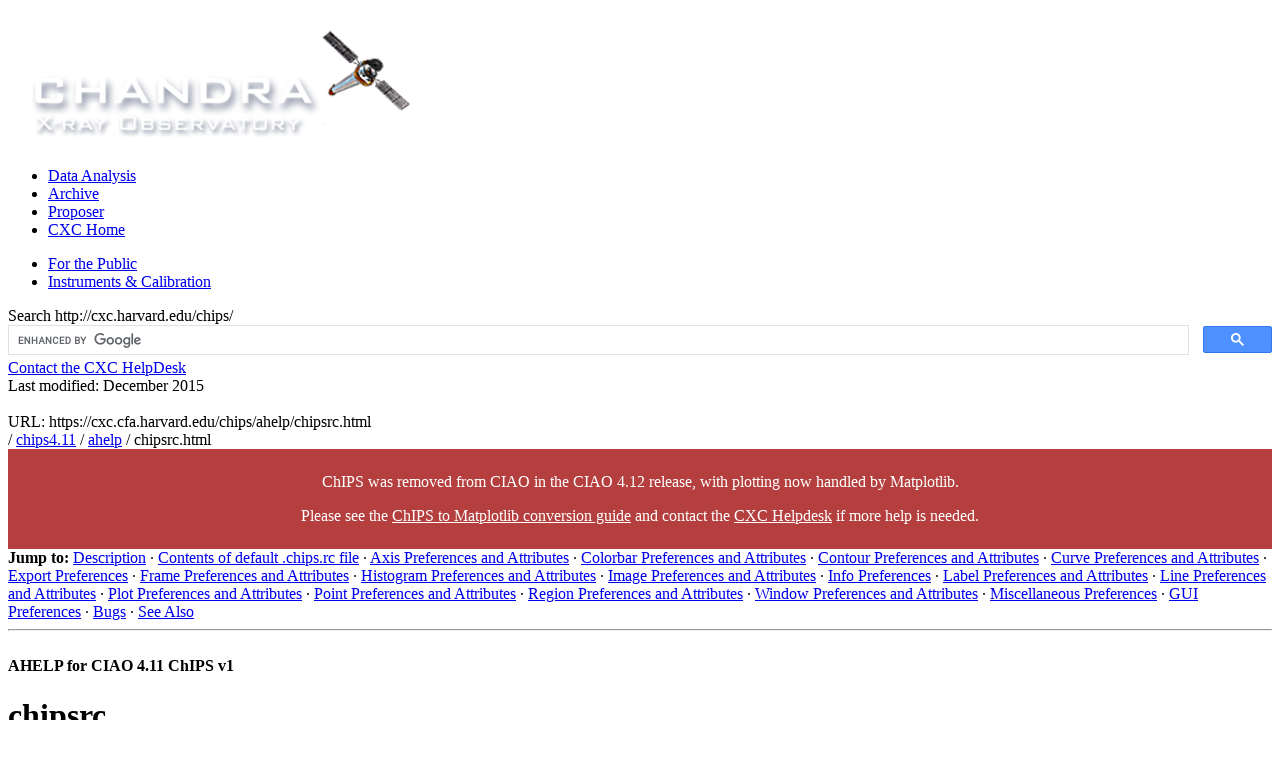

--- FILE ---
content_type: text/html
request_url: https://cxc.cfa.harvard.edu/chips/ahelp/chipsrc.html
body_size: 111624
content:
<!DOCTYPE html SYSTEM "about:legacy-compat">
<html lang="en-US">
<head>
<meta http-equiv="Content-Type" content="text/html; charset=UTF-8">
<title>Ahelp: chipsrc - CIAO 4.11 ChIPS v1</title>
<link rel="canonical" href="https://cxc.cfa.harvard.edu/chips/ahelp/chipsrc.html">
<link rel="stylesheet" title="Default stylesheet for CIAO-related pages" href="/ciao4.11/ciao.css">
<link rel="stylesheet" title="Default stylesheet for CIAO-related pages" media="print" href="/ciao4.11/ciao.print.css">
<style>
/* highlight only the link to this page in the navbar */
.navbar a[href='chipsrc.html'] {
  background: #CCCCCC;
}
</style>
<link rel="icon" href="/ciao4.11/favicon.ico">
<meta name="title" content="Ahelp: chipsrc - CIAO 4.11 ChIPS v1">
<meta name="creator" content="SAO-HEA">
<meta name="date" content="2019-12-17">
<meta name="subject" content="The ChIPS package for plotting and imaging data (part of CIAO).">
<meta name="description" content="The ChIPS package for plotting and imaging data (part of CIAO).">
<meta name="keywords" content="SI,Smithsonian,Smithsonian Institute">
<meta name="keywords" content="CfA,SAO,Harvard-Smithsonian,Center for Astrophysics">
<meta name="keywords" content="HEA,HEAD,High Energy Astrophysics Division">
<style>html { display: none; }</style>
<script>
if (self == top) {
  document.documentElement.style.display = 'block';
} else {
  top.location = self.location;
}
    </script>
</head>
<body class="withnavbar">

<!-- THIS FILE IS CREATED AUTOMATICALLY - DO NOT EDIT MANUALLY -->
<!-- SEE: /data/da/Docs/chipsweb/ciao411/ahelp/chipsrc.xml -->

<header><nav>
<!-- START OF SmartSource Data Collector TAG -->
<!-- Copyright (c) 1996-2013 Webtrends Inc.  All rights reserved. -->
<!-- Version: 9.4.0 -->
<!-- Tag Builder Version: 4.1  -->
<!-- Created: 5/31/2013 5:43:55 PM -->
<script src="/scripts/webtrends.js" type="text/javascript"></script>
<!-- ----------------------------------------------------------------------------------- -->
<!-- Warning: The two script blocks below must remain inline. Moving them to an external -->
<!-- JavaScript include file can cause serious problems with cross-domain tracking.      -->
<!-- ----------------------------------------------------------------------------------- -->
<script type="text/javascript">
//<![CDATA[
var _tag=new WebTrends();
_tag.dcsGetId();
//]]>
</script>
<script type="text/javascript">
//<![CDATA[
_tag.dcsCustom=function(){
// Add custom parameters here.
//_tag.DCSext.param_name=param_value;
}
_tag.dcsCollect();
//]]>
</script>
<noscript>
<div><img alt="DCSIMG" id="DCSIMG" width="1" height="1" src="//logs1.smithsonian.museum/dcscdsyh8bdzpxna72mrneyep_4s6j/njs.gif?dcsuri=/nojavascript&amp;WT.js=No&amp;WT.tv=9.4.0&amp;dcssip=www.cxc.cfa.harvard.edu"/></div>
</noscript>
<!-- END OF SmartSource Data Collector TAG -->

<div id="cxcheader">
	
  <div id="cxcheaderleft">
       <a href="/index.html"> <img style="min-width: 100%" id="spacecraft"
	src="/incl/withoutrays.png" alt="Chandra X-Ray Observatory
	(CXC)"></a>
  </div>
  <div id="cxcheaderright">
	  <ul>
   	      <li><a href="/ciao/">Data Analysis</a></li>   
	      <li><a  href="/cda/">Archive</a></li>          
	      <li><a  href="/proposer/">Proposer</a></li>    
	      <li><a href="/index.html">CXC Home</a></li>  
	  </ul>              

	  <ul>
               <li><a href="https://chandra.harvard.edu/">For the Public</a></li>
	       <li><a href="/cal/">Instruments & Calibration</a></li>
	  </ul>        

  </div>
</div>



</nav><div class="topbarcontainer">
<div class="topbar">
<div class="searchbar">
<script>
  (function() {
    var cx = '010635440115680569175:h9nhanrldlc';
    var gcse = document.createElement('script');
    gcse.type = 'text/javascript';
    gcse.async = true;
    gcse.src = (document.location.protocol == 'https:' ? 'https:' : 'http:') +
        '//www.google.com/cse/cse.js?cx=' + cx;
    var s = document.getElementsByTagName('script')[0];
    s.parentNode.insertBefore(gcse, s);
  })();
</script>

<span class="searchbar">
  Search http://cxc.harvard.edu/chips/
</span>
<gcse:searchbox-only></gcse:searchbox-only>
<span class="searchbar">
  <a href="/helpdesk">Contact the CXC HelpDesk</a>
</span>
</div>

</div>
<div class="topbar">
<div class="lastmodbar">Last modified: December 2015</div>
<br class="hideme"><div class="urlbar">URL: https://cxc.cfa.harvard.edu/chips/ahelp/chipsrc.html</div>
</div>
</div></header><main id="content"><div class="breadcrumbs breadcrumbs-top">/ <a href='../'>chips4.11</a> / <a href='.'>ahelp</a> / chipsrc.html</div>
<div class="wrap">
<style>
#banner {
  background-color: #b53e3e;
  color: white;
  padding: 0.5em 0;
  position: sticky;
  text-align: center;
  top: 0.5em;
}

#banner a {
  color: white;
}

#banner a:hover {
  background-color: rgba(255, 255, 255, 0.6);
}

</style>
<div id="banner">
<p>
ChIPS was removed from CIAO in the CIAO 4.12 release,
with plotting now handled by Matplotlib.
</p>

<p>
Please see the <a href="/ciao4.12/visualization/chips">ChIPS
to Matplotlib conversion guide</a> and contact the
<a title="CXC Helpdesk" href="/helpdesk/">CXC Helpdesk</a> if more help is needed.
</p>
</div>
<div class="noprint">
<div class="jumpto">
<strong>Jump to:</strong> <a title="Jump to the description" href="#description">Description</a> · <a href="#Contents_of_default_.chips.rc_file">Contents of default .chips.rc file</a> · <a href="#Axis_Preferences_and_Attributes">Axis Preferences and Attributes</a> · <a href="#Colorbar_Preferences_and_Attributes">Colorbar Preferences and Attributes</a> · <a href="#Contour_Preferences_and_Attributes">Contour Preferences and Attributes</a> · <a href="#Curve_Preferences_and_Attributes">Curve Preferences and Attributes</a> · <a href="#Export_Preferences">Export Preferences</a> · <a href="#Frame_Preferences_and_Attributes">Frame Preferences and Attributes</a> · <a href="#Histogram_Preferences_and_Attributes">Histogram Preferences and Attributes</a> · <a href="#Image_Preferences_and_Attributes">Image Preferences and Attributes</a> · <a href="#Info_Preferences">Info Preferences</a> · <a href="#Label_Preferences_and_Attributes">Label Preferences and Attributes</a> · <a href="#Line_Preferences_and_Attributes">Line Preferences and Attributes</a> · <a href="#Plot_Preferences_and_Attributes">Plot Preferences and Attributes</a> · <a href="#Point_Preferences_and_Attributes">Point Preferences and Attributes</a> · <a href="#Region_Preferences_and_Attributes">Region Preferences and Attributes</a> · <a href="#Window_Preferences_and_Attributes">Window Preferences and Attributes</a> · <a href="#Miscellaneous_Preferences">Miscellaneous Preferences</a> · <a href="#GUI_Preferences">GUI Preferences</a> · <a title="Jump to the Bugs section" href="#bugs">Bugs</a> · <a title="Jump to the 'See Also' section" href="#seealso">See Also</a>
</div>
<hr>
<br>
</div>
<div class="ahelpheader">
<div class="firstcol"><strong>AHELP for CIAO 4.11 ChIPS v1</strong></div>
<div class="centercol"><h1 class="ahelp">chipsrc</h1></div>
<div class="lastcol">
	Context: <a title="Jump to context list of Ahelp pages" href="index_context.html#chips">chips</a>
</div>
</div>
<br><h2 id="synopsis">Synopsis</h2>
<p>
      The .chips.rc file provides user-configuration options for ChIPS
    </p>
<h2 id="description">Description</h2>
      <p>           
        When ChIPS is started - either directly by the "chips" command
        or from another CIAO application such as Sherpa - it
        processes a resource file that defines the default behavior for
	the ChIPS commands and can be customized to the user's preferences.
	The default location for this resource file is $HOME/.chips.rc
	but this can be overridden when starting ChIPS using the -rcfile
	command-line flag 
	(<a href="http://cxc.harvard.edu/chips/ahelp/chips4.html">"ahelp chips"</a>).
     </p>

      <h3 id="Setting_and_retrieving_preferences">Setting and retrieving preferences</h3>
<p>
      The
      <a href="http://cxc.harvard.edu/chips/ahelp/set_preference.html">set_preference</a>
      and
      <a href="http://cxc.harvard.edu/chips/ahelp/set_preferences.html">set_preferences</a>
      commands change the preference settings of the ChIPS
      server,
      the 
      <a href="http://cxc.harvard.edu/chips/ahelp/get_preference.html">get_preference</a>
      and
      <a href="http://cxc.harvard.edu/chips/ahelp/get_preferences.html">get_preferences</a>
      commands return them.
    </p>
      <h3 id="Saving_and_loading_preferences">Saving and loading preferences</h3>
<p>
      The <a href="http://cxc.harvard.edu/chips/ahelp/save_preferences.html">save_preferences command</a> writes out the current preference
      settings and 
      <a href="http://cxc.harvard.edu/chips/ahelp/load_preferences.html">load_preferences</a>
      reads them in.
    </p>
      
      <h3 id="The_GUI_preferences">The GUI preferences</h3>
<p>
	The GUI preference settings (gui.*) can be read and set using the routines discussed
	above but they can also be changed directly from the GUI, using 
	"Edit/Gui Configuration" menu item.
      </p>
    <hr class="midsep">
<h3 id="Contents_of_default_.chips.rc_file">Contents of default .chips.rc file</h3>
      <p>
	The default .chips.rc file contains the following entries: 
      </p>
      <div class="ahelpverbatim"><pre class="highlight">
window.display         : true
window.smoothing       : true
window.height          : 360
window.width           : 360
window.scaleheight     : 1.25
window.scalewidth      : 1.25
window.units           : pixels
window.stem            : win
window.prefix          : "chips - "
window.geom            : 
window.bgcolor         : default
window.grid.visible    : false
window.grid.scale      : quarterinch 
window.grid.color      : default
window.grid.thickness  : 1
window.grid.style      : longdash 

frame.stem             : frm
frame.bgcolor          : default
frame.border.color     : default
frame.border.visible   : false
frame.aspect           : true
frame.scale            : true
frame.mode             : placed
frame.transparency     : false

plot.stem              : plot
plot.style             : closed 
plot.corner.style      : miter 
plot.leftmargin        : 0.15
plot.rightmargin       : 0.1
plot.topmargin         : 0.1
plot.bottommargin      : 0.15
plot.title.xpos        : 0.5
plot.title.ypos        : 15
plot.title.depth       : default
plot.title.angle       : 0
plot.title.halign      : auto
plot.title.valign      : auto
plot.title.color       : default
plot.title.size        : 16
plot.title.font        : helvetica
plot.title.fontstyle   : normal 
plot.aspect.ratio      : 

axis.x.stem            : ax
axis.y.stem            : ay
axis.x.label.text      : 
axis.y.label.text      : 
axis.x.label.angle     : 0
axis.y.label.angle     : 90
axis.color             : default
axis.thickness         : 1
axis.depth             : default
axis.automin           : true
axis.automax           : true
axis.pad               : 0.05
axis.offset.parallel   : 0
axis.offset.perpendicular : 40
axis.tickformat        : %g
axis.ticklabel.style   : outside 
axis.ticklabel.color   : default
axis.ticklabel.size    : 12
axis.ticklabel.angle   : 0
axis.ticklabel.halign  : auto
axis.ticklabel.valign  : auto
axis.ticklabel.font    : helvetica
axis.ticklabel.fontstyle : normal 
axis.ticklabel.offset  : 6
axis.label.color       : default
axis.label.size        : 14
axis.label.font        : helvetica
axis.label.fontstyle   : normal 
axis.label.halign      : center
axis.label.valign      : center
axis.majorgrid.visible : false
axis.majorgrid.color   : default
axis.majorgrid.style   : shortdash 
axis.majorgrid.thickness : 1
axis.minorgrid.visible : false
axis.minorgrid.color   : default
axis.minorgrid.style   : dot 
axis.minorgrid.thickness : 1
axis.majortick.mode    : limits
axis.majortick.interval: 10
axis.majortick.count   : 6
axis.majortick.thickness : 1
axis.majortick.length  : 4
axis.majortick.color   : default
axis.majortick.style   : inside 
axis.majortick.visible : true
axis.minortick.mode    : nice
axis.minortick.interval: 5
axis.minortick.count   : 4
axis.minortick.thickness : 1
axis.minortick.length  : 2
axis.minortick.color   : default
axis.minortick.style   : inside 
axis.minortick.visible : true

curve.stem             : crv
curve.baddata          : omit 
curve.depth            : default
curve.line.color       : default
curve.line.thickness   : 1
curve.line.style       : solid 
curve.symbol.color     : default
curve.symbol.style     : cross
curve.symbol.size      : 5
curve.symbol.angle     : 0
curve.symbol.fill      : true
curve.err.color        : default
curve.err.thickness    : 1
curve.err.style        : line 
curve.err.up           : on
curve.err.down         : on
curve.err.left         : on
curve.err.right        : on
curve.err.caplength    : 10
curve.limit.length     : 0.05
curve.limit.override   : true

histogram.stem         : hist
histogram.depth        : default
histogram.line.color   : default
histogram.line.thickness: 1
histogram.line.style   : solid 
histogram.symbol.color : default
histogram.symbol.style : none
histogram.symbol.size  : 5
histogram.symbol.angle : 0
histogram.symbol.fill  : false
histogram.err.color    : default
histogram.err.thickness: 1
histogram.err.style    : line 
histogram.err.up       : on
histogram.err.down     : on
histogram.err.caplength: 10
histogram.dropline     : off
histogram.fill.color   : default
histogram.fill.opacity : 1
histogram.fill.style   : nofill 

contour.stem           : ctr
contour.color          : default
contour.thickness      : 1
contour.levels         : []
contour.numlevels      : 5
contour.style          : solid 
contour.algorithm      : marching 
contour.mode           : nice 
contour.interval       : 10
contour.depth          : default

image.stem             : image
image.colormap         : grayscale
image.interpolation    : neighbor
image.depth            : default
image.alpha            : [-1,-1]
image.threshold        : [0,0]
image.invert_colormap  : false
image.colormap_size    : 256
image.colormap_interpolate : true
image.scale_channels : true

label.stem             : lbl
label.font             : helvetica
label.color            : default
label.size             : 12
label.fontstyle        : normal 
label.angle            : 0
label.halign           : left
label.valign           : base
label.depth            : default

line.stem              : line
line.color             : default
line.thickness         : 1
line.depth             : default
line.style             : solid
line.extend            : none

point.stem             : pnt
point.color            : default
point.style            : cross
point.size             : 5
point.fill             : true
point.angle            : 0
point.depth            : default

region.stem            : reg
region.fill.color      : green
region.edge.thickness  : 1
region.edge.style      : solid 
region.fill.style      : solidfill 
region.edge.color      : green
region.angle           : 0
region.opacity         : 0.5
region.depth           : default

colorbar.stem          : cbar
colorbar.width: 0.05
colorbar.length: 1
colorbar.border.visible: true
colorbar.depth         : default
colorbar.halign        : center
colorbar.valign        : center
colorbar.orientation   : horizontal
colorbar.tick.mode     : nice
colorbar.tick.location : outside 
colorbar.tick.thickness: 1
colorbar.tick.length   : 4
colorbar.tick.color    : default
colorbar.tick.visible  : true
colorbar.tick.style    : inside 
 
colorbar.ticklabel.color: default
colorbar.ticklabel.size: 12
colorbar.ticklabel.angle: 0
colorbar.ticklabel.halign: auto
colorbar.ticklabel.valign: auto
colorbar.ticklabel.font: helvetica
colorbar.ticklabel.fontstyle: normal 
colorbar.ticklabel.visible: true
colorbar.ticklabel.offset: 6
colorbar.label.text    : 
colorbar.label.angle   : 0
colorbar.label.halign  : auto
colorbar.label.valign  : auto
colorbar.label.location: inside 
colorbar.label.color   : default
colorbar.label.size    : 12
colorbar.label.font    : helvetica
colorbar.label.fontstyle: normal 
colorbar.label.visible : true
colorbar.offset.parallel   : 0
colorbar.offset.perpendicular : 5
 

foreground.file        : black
background.file        : white
foreground.display     : white
background.display     : black

export.fonts           : true
export.clobber         : false
export.format          : ps
export.orientation     : portrait
export.colorscheme     : rgb 
export.leftmargin      : 0.2
export.rightmargin     : 0.2
export.topmargin       : 0.2
export.bottommargin    : 0.2
export.pagewidth       : 8.5
export.pageheight      : 11
export.pagesize        : letter
export.pageunits       : inch
export.scaleheight     : 0
export.scalewidth      : 0
export.keepaspect      : true
export.printdialog     : false
export.fittopage       : false
export.dpi             : 150
export.printmethod     : framebuffer
 

pick.mask              : BTNS_DOWN|KEY_PRESS
pick.color             : gold

info.coord             : false
info.current           : false
info.depth             : false

default.depth          : 100
default.verbosity      : 2

gui.view.toolbar       : true
gui.view.propertyframe : true
gui.view.navframe      : true
gui.view.infoframe     : true
gui.view.shellframe    : true
gui.toolbar.mode       : pan
gui.toolbar.style      : both
gui.toolbar.zoom       : true
gui.tooltips           : true

chips.version          : 40701
</pre></div>
    <h3 id="Axis_Preferences_and_Attributes">Axis Preferences and Attributes</h3>
      <p>
	The attributes associated with axes are given in the following table, where
	the "Set?" column refers to whether the attribute can
	be changed using the set_axis() command.
	To change the axis preference settings prepend "axis." to the attribute name.
      </p>

      <table class="ciaotable">
<tr class="headerrow">
<th>Attribute</th>
<th>Description</th>
<th>Options</th>
<th>Default</th>
<th>Set?</th>
</tr>
<tr>
<td>automin</td>
<td>Should the axis automatically reset its minimum when a curve, histogram, image, or contour is added?</td>
<td>see the Booleans section of "ahelp chipsopt"</td>
<td>true</td>
<td>Yes</td>
</tr>
<tr>
<td>automax</td>
<td>Should the axis automatically reset its maximum when a curve, histogram, image, or contour is added?</td>
<td>see the Booleans section of "ahelp chipsopt"</td>
<td>true</td>
<td>Yes</td>
</tr>
<tr>
<td>color</td>
<td>Color of the axis base line segment</td>
<td>name or hex; see the Color section of "ahelp chipsopt"</td>
<td>default</td>
<td>Yes</td>
</tr>
<tr>
<td>coordsys</td>
<td>coordinate system for the axis</td>
<td>PIXEL, WINDOW_NORM, FRAME_NORM, PLOT_NORM, DATA</td>
<td>see "ahelp coordsys"</td>
<td>No</td>
</tr>
<tr>
<td>depth</td>
<td>Integer value indicating axis depth</td>
<td>see the Depth section of "ahelp chipsopt"</td>
<td>default</td>
<td>Yes</td>
</tr>
<tr>
<td>label.color</td>
<td>Color of the axis label</td>
<td>name or hex; see the Color section of "ahelp chipsopt"</td>
<td>default</td>
<td>Yes</td>
</tr>
<tr>
<td>label.font</td>
<td>font for the axis label text</td>
<td>helvetica|courier|times|greek; see the Font section of "ahelp chipsopt"</td>
<td>helvetica</td>
<td>Yes</td>
</tr>
<tr>
<td>label.fontstyle</td>
<td>style of the axis label text</td>
<td>normal|bold|italic|bolditalic; see the Font Style section of "ahelp chipsopt"</td>
<td>normal</td>
<td>Yes</td>
</tr>
<tr>
<td>label.halign</td>
<td>Horizontal location of the string reference point of the axis label</td>
<td>auto|base|center|left|right|top; see the Text Alignment section of "ahelp chipsopt"</td>
<td>center</td>
<td>Yes</td>
</tr>
<tr>
<td>label.size</td>
<td>Font size of the axis label</td>
<td>1 to 100</td>
<td>14</td>
<td>Yes</td>
</tr>
<tr>
<td>label.valign</td>
<td>Vertical location of the string reference point of the axis label</td>
<td>auto|base|center|left|right|top; see the Text Alignment section of "ahelp chipsopt"</td>
<td>center</td>
<td>Yes</td>
</tr>
<tr>
<td>majorgrid.color</td>
<td>Color of the axis major grids</td>
<td>name or hex; see the Color section of "ahelp chipsopt"</td>
<td>default</td>
<td>Yes</td>
</tr>
<tr>
<td>majorgrid.style</td>
<td>stipple pattern used to draw the axis major grids</td>
<td>see the Line Style section of "ahelp chipsopt"</td>
<td>shortdash</td>
<td>Yes</td>
</tr>
<tr>
<td>majorgrid.thickness</td>
<td>Thickness of the axis major grids</td>
<td>0.5 to 10.0; see the Thickness section of "ahelp chipsopt"</td>
<td>1</td>
<td>Yes</td>
</tr>
<tr>
<td>majorgrid.visible</td>
<td>Should major grids be visible</td>
<td>see the Booleans section of "ahelp chipsopt"</td>
<td>false</td>
<td>Yes</td>
</tr>
<tr>
<td>majortick.color</td>
<td>The color to use for major ticks</td>
<td>name or hex; see the Color section of "ahelp chipsopt"</td>
<td>default</td>
<td>Yes</td>
</tr>
<tr>
<td>majortick.count</td>
<td>Default number of ticks to display when major mode is count</td>
<td>Non-negative integer</td>
<td>4</td>
<td>Yes</td>
</tr>
<tr>
<td>majortick.interval</td>
<td>Spacing to use between ticks when major mode is interval</td>
<td>Non-negative value</td>
<td>10</td>
<td>Yes</td>
</tr>
<tr>
<td>majortick.length</td>
<td>length of major ticks</td>
<td>Non-negative integer</td>
<td>1</td>
<td>Yes</td>
</tr>
<tr>
<td>majortick.mode</td>
<td>Mode of the axis tickmark positioning</td>
<td>arbitrary|count|interval|limits|nice; see the Tick Mode section of "ahelp chipsopt"</td>
<td>limits</td>
<td>Yes</td>
</tr>
<tr>
<td>majortick.style</td>
<td>Style of the axis tickmarks</td>
<td>inside|outside|centered; see the Tick Style section of "ahelp chipsopt"</td>
<td>inside</td>
<td>Yes</td>
</tr>
<tr>
<td>majortick.thickness</td>
<td>Thickness of major ticks</td>
<td>0.5 to 10.0; see the Thickness section of "ahelp chipsopt"</td>
<td>1</td>
<td>Yes</td>
</tr>
<tr>
<td>majortick.visible</td>
<td>Are major ticks visible or hidden</td>
<td>see the Booleans section of "ahelp chipsopt"</td>
<td>true</td>
<td>Yes</td>
</tr>
<tr>
<td>minorgrid.color</td>
<td>Color of the axis minor grids</td>
<td>name or hex; see the Color section of "ahelp chipsopt"</td>
<td>default</td>
<td>Yes</td>
</tr>
<tr>
<td>minorgrid.style</td>
<td>stipple pattern used to draw the axis minor grids</td>
<td>see the Line Style section of "ahelp chipsopt"</td>
<td>dot</td>
<td>Yes</td>
</tr>
<tr>
<td>minorgrid.thickness</td>
<td>Thickness of the axis minor grids</td>
<td>0.5 to 10.0; see the Thickness section of "ahelp chipsopt"</td>
<td>1</td>
<td>Yes</td>
</tr>
<tr>
<td>minorgrid.visible</td>
<td>Should minor grids be visible</td>
<td>see the Booleans section of "ahelp chipsopt"</td>
<td>false</td>
<td>Yes</td>
</tr>
<tr>
<td>minortick.color</td>
<td>The color to use for minor ticks</td>
<td>name or hex; see the Color section of "ahelp chipsopt"</td>
<td>default</td>
<td>Yes</td>
</tr>
<tr>
<td>minortick.count</td>
<td>Default number of ticks to display when minor mode is count</td>
<td>Non-negative integer</td>
<td>4</td>
<td>Yes</td>
</tr>
<tr>
<td>minortick.interval</td>
<td>Spacing to use between ticks when minor mode is interval</td>
<td>Non-negative value</td>
<td>10</td>
<td>Yes</td>
</tr>
<tr>
<td>minortick.length</td>
<td>length of minor ticks</td>
<td>Non-negative integer</td>
<td>1</td>
<td>Yes</td>
</tr>
<tr>
<td>minortick.mode</td>
<td>Mode of the axis tickmark positioning</td>
<td>arbitrary|count|interval|limits|nice; see the Tick Mode section of "ahelp chipsopt"</td>
<td>nice</td>
<td>Yes</td>
</tr>
<tr>
<td>minortick.style</td>
<td>Style of the axis tickmarks</td>
<td>inside|outside|centered; see the Tick Style section of "ahelp chipsopt"</td>
<td>inside</td>
<td>Yes</td>
</tr>
<tr>
<td>minortick.thickness</td>
<td>Thickness of minor ticks</td>
<td>0.5 to 10.0; see the Thickness section of "ahelp chipsopt"</td>
<td>1</td>
<td>Yes</td>
</tr>
<tr>
<td>minortick.visible</td>
<td>Are minor ticks visible or hidden</td>
<td>see the Booleans section of "ahelp chipsopt"</td>
<td>true</td>
<td>Yes</td>
</tr>
<tr>
<td>offset.parallel</td>
<td>axis label offset from axis start (-.5) to axis end (.5)</td>
<td>-0.5 to 0.5 inclusive; 0 is the center and -0.5/+0.5 refer to the edges</td>
<td>0</td>
<td>Yes</td>
</tr>
<tr>
<td>offset.perpendicular</td>
<td>axis label offset from axis baseline in pixels</td>
<td>-100 to 100, inclusive</td>
<td>40</td>
<td>Yes</td>
</tr>
<tr>
<td>pad</td>
<td>The percentage of padding to add to an axis in
          arbitrary limits or interval modes</td>
<td>Non-negative value</td>
<td>0.05</td>
<td>Yes</td>
</tr>
<tr>
<td>thickness</td>
<td>Thickness of the axis</td>
<td>0.5 to 10.0; see the Thickness section of "ahelp chipsopt"</td>
<td>1</td>
<td>Yes</td>
</tr>
<tr>
<td>tickformat</td>
<td>print format for axis ticklabels</td>
<td>alphanumeric; see the Tick Format section of "ahelp chipsopt"</td>
<td>%g</td>
<td>Yes</td>
</tr>
<tr>
<td>ticklabel.angle</td>
<td>angle, in degrees, of the axis ticklabel</td>
<td>-360.0 to 360.0</td>
<td>0</td>
<td>Yes</td>
</tr>
<tr>
<td>ticklabel.color</td>
<td>Color of the axis ticklabels</td>
<td>name or hex; see the Color section of "ahelp chipsopt"</td>
<td>default</td>
<td>Yes</td>
</tr>
<tr>
<td>ticklabel.font</td>
<td>font for the axis ticklabel text</td>
<td>helvetica|courier|times|greek; see the Font section of "ahelp chipsopt"</td>
<td>helvetica</td>
<td>Yes</td>
</tr>
<tr>
<td>ticklabel.fontstyle</td>
<td>style of the axis ticklabel text</td>
<td>normal|bold|italic|bolditalic; see the Font Style section of "ahelp chipsopt"</td>
<td>normal</td>
<td>Yes</td>
</tr>
<tr>
<td>ticklabel.halign</td>
<td>Horizontal location of the string reference point of the axis ticklabel</td>
<td>auto|base|center|left|right|top; see the Text Alignment section of "ahelp chipsopt"</td>
<td>center</td>
<td>Yes</td>
</tr>
<tr>
<td>ticklabel.offset</td>
<td>Offset of ticklabels to axis base (in pixels)</td>
<td>Non-negative value</td>
<td>6</td>
<td>Yes</td>
</tr>
<tr>
<td>ticklabel.size</td>
<td>Font size of the axis ticklabel</td>
<td>1 to 100</td>
<td>12</td>
<td>Yes</td>
</tr>
<tr>
<td>ticklabel.style</td>
<td>Style of the axis ticklabels</td>
<td>inside, outside</td>
<td>outside</td>
<td>Yes</td>
</tr>
<tr>
<td>ticklabel.valign</td>
<td>Vertical location of the string reference point of the axis ticklabel</td>
<td>auto|base|center|left|right|top; see the Text Alignment section of "ahelp chipsopt"</td>
<td>center</td>
<td>Yes</td>
</tr>
<tr>
<td>ticklabel.visible</td>
<td>Should ticklabels be visible</td>
<td>see the Booleans section of "ahelp chipsopt"</td>
<td>true</td>
<td>No</td>
</tr>
<tr>
<td>x.label.text</td>
<td>The text used for the X axis label</td>
<td>A text label with limited support for LaTeX commands; see the Text Formatting section of "ahelp chipsopt".</td>
<td></td>
<td>Yes</td>
</tr>
<tr>
<td>x.label.angle</td>
<td>The angle used for the X axis label</td>
<td>0 is horizontal, 90 is vertical with text reading from bottom to top, and 270 is vertical with text
                              reading from top to bottom.</td>
<td>0</td>
<td>Yes</td>
</tr>
<tr>
<td>x.stem</td>
<td>stem used for x axis id</td>
<td>An alpha-numeric character sequence that does not contain a space</td>
<td>ax</td>
<td>No</td>
</tr>
<tr>
<td>y.label.text</td>
<td>The text used for the Y axis label</td>
<td>A text label with limited support for LaTeX commands; see the Text Formatting section of "ahelp chipsopt".</td>
<td></td>
<td>Yes</td>
</tr>
<tr>
<td>y.label.angle</td>
<td>The angle used for the Y axis label</td>
<td>0 is horizontal, 90 is vertical with text reading from bottom to top, and 270 is vertical with text
                              reading from top to bottom.</td>
<td>90</td>
<td>Yes</td>
</tr>
<tr>
<td>y.stem</td>
<td>stem used for y axis id</td>
<td>An alpha-numeric character sequence that does not contain a space</td>
<td>ay</td>
<td>No</td>
</tr>
</table>

      <h3 id="The_label.angle_field">The label.angle field</h3>
<p>
	The label.angle field was removed in CIAO 4.6;
	the x.label.angle and y.label angle fields should be used instead.
      </p>
    <h3 id="Colorbar_Preferences_and_Attributes">Colorbar Preferences and Attributes</h3>
      <p>
	The attributes associated with colorbars are given in the following table, where
	the "Set?" column refers to whether the attribute can
	be changed using the set_colorbar() command.
	To change the colorbar preference settings prepend "colorbar." to the attribute name.
      </p>

      <table class="ciaotable">
<tr class="headerrow">
<th>Attribute</th>
<th>Description</th>
<th>Options</th>
<th>Default</th>
<th>Set?</th>
</tr>
<tr>
<td>border.visible</td>
<td>should the border of the colorbar be visible?</td>
<td>see the Booleans section of "ahelp chipsopt"</td>
<td>true</td>
<td>Yes</td>
</tr>
<tr>
<td>depth</td>
<td>the depth of the colorbar</td>
<td>see the Depth section of "ahelp chipsopt"</td>
<td>default</td>
<td>Yes</td>
</tr>
<tr>
<td>halign</td>
<td>horizontal alignment of the colorbar</td>
<td>auto|base|center|left|right|top; see the Text Alignment section of "ahelp chipsopt"</td>
<td>center</td>
<td>Yes</td>
</tr>
<tr>
<td>label.angle</td>
<td>angle, in degrees, of the label</td>
<td>-360.0 to 360.0</td>
<td>0</td>
<td>Yes</td>
</tr>
<tr>
<td>label.color</td>
<td>color of the label</td>
<td>name or hex; see the Color section of "ahelp chipsopt"</td>
<td>default</td>
<td>Yes</td>
</tr>
<tr>
<td>label.font</td>
<td>font for the label</td>
<td>helvetica|courier|times|greek; see the Font section of "ahelp chipsopt"</td>
<td>helvetica</td>
<td>Yes</td>
</tr>
<tr>
<td>label.fontstyle</td>
<td>style for the label</td>
<td>normal|bold|italic|bolditalic; see the Font Style section of "ahelp chipsopt"</td>
<td>normal</td>
<td>Yes</td>
</tr>
<tr>
<td>label.halign</td>
<td>horizontal alignment of the label</td>
<td>auto|base|center|left|right|top; see the Text Alignment section of "ahelp chipsopt"</td>
<td>auto</td>
<td>Yes</td>
</tr>
<tr>
<td>label.location</td>
<td>which side of the colorbar does the label appear on, relative to the plot center?</td>
<td>outside|inside</td>
<td>inside</td>
<td>Yes</td>
</tr>
<tr>
<td>label.size</td>
<td>size of the label</td>
<td>1 to 100</td>
<td>12</td>
<td>Yes</td>
</tr>
<tr>
<td>label.text</td>
<td>text for the colorbar label </td>
<td></td>
<td></td>
<td>Yes</td>
</tr>
<tr>
<td>label.valign</td>
<td>vertical alignment of the label</td>
<td>auto|base|center|left|right|top; see the Text Alignment section of "ahelp chipsopt"</td>
<td>auto</td>
<td>Yes</td>
</tr>
<tr>
<td>label.visible</td>
<td>should the label be visible?</td>
<td>see the Booleans section of "ahelp chipsopt"</td>
<td>true</td>
<td>Yes</td>
</tr>
<tr>
<td>length</td>
<td>the length of the colorbar, in plot-normalized coordinates</td>
<td>A real number, greater than 0.</td>
<td>1</td>
<td>Yes</td>
</tr>
<tr>
<td>offset.parallel</td>
<td>shift of the label from the center of the colorbar</td>
<td>-0.5 to 0.5 inclusive; 0 is the center and -0.5/+0.5 refer to the edges</td>
<td>0</td>
<td>Yes</td>
</tr>
<tr>
<td>offset.perpendicular</td>
<td>shift of the label from the edge of the colorbar (in pixels)</td>
<td>-100 to 100, inclusive</td>
<td>5</td>
<td>Yes</td>
</tr>
<tr>
<td>orientation</td>
<td>orientation of the colorbar</td>
<td>"horizontal" or "vertical"</td>
<td>horizontal</td>
<td>Yes</td>
</tr>
<tr>
<td>stem</td>
<td>stem to use for colorbar ids</td>
<td>An alpha-numeric character sequence that does not contain a space</td>
<td>cbar</td>
<td>No</td>
</tr>
<tr>
<td>tick.color</td>
<td>color of the tickmarks</td>
<td>name or hex; see the Color section of "ahelp chipsopt"</td>
<td>default</td>
<td>Yes</td>
</tr>
<tr>
<td>tick.length</td>
<td>length of the tickmarks</td>
<td>Non-negative integer</td>
<td>4</td>
<td>Yes</td>
</tr>
<tr>
<td>tick.location</td>
<td>should the ticks and labels appear on the outside or
          inside of the colorbar with reference to plot center?</td>
<td>inside|outside</td>
<td>outside</td>
<td>Yes</td>
</tr>
<tr>
<td>tick.mode</td>
<td>mode for calculating tickmark locations</td>
<td>arbitrary|count|interval|limits|nice; see the Tick Mode section of "ahelp chipsopt"</td>
<td>nice</td>
<td>Yes</td>
</tr>
<tr>
<td>tick.style</td>
<td>should the tickmarks extend into the colorbar, point out of the colorbar, or both (inside, outside, or centered)?</td>
<td>inside|outside|centered; see the Tick Style section of "ahelp chipsopt"</td>
<td>inside</td>
<td>Yes</td>
</tr>
<tr>
<td>tick.thickness</td>
<td>thickness of the tickmarks</td>
<td>0.5 to 10.0; see the Thickness section of "ahelp chipsopt"</td>
<td>1</td>
<td>Yes</td>
</tr>
<tr>
<td>tick.visible</td>
<td>should the tickmarks be visible?</td>
<td>see the Booleans section of "ahelp chipsopt"</td>
<td>true</td>
<td>Yes</td>
</tr>
<tr>
<td>ticklabel.angle</td>
<td>angle, in degrees, of the tickmark labels</td>
<td>-360.0 to 360.0</td>
<td>0</td>
<td>Yes</td>
</tr>
<tr>
<td>ticklabel.color</td>
<td>color for the numeric tickmark labels</td>
<td>name or hex; see the Color section of "ahelp chipsopt"</td>
<td>default</td>
<td>Yes</td>
</tr>
<tr>
<td>ticklabel.font</td>
<td>font for the tickmark labels</td>
<td>helvetica|courier|times|greek; see the Font section of "ahelp chipsopt"</td>
<td>helvetica</td>
<td>Yes</td>
</tr>
<tr>
<td>ticklabel.fontstyle</td>
<td>style for the tickmark labels</td>
<td>normal|bold|italic|bolditalic; see the Font Style section of "ahelp chipsopt"</td>
<td>normal</td>
<td>Yes</td>
</tr>
<tr>
<td>ticklabel.halign</td>
<td>horizontal alignment of the tickmark labels</td>
<td>auto|base|center|left|right|top; see the Text Alignment section of "ahelp chipsopt"</td>
<td>auto</td>
<td>Yes</td>
</tr>
<tr>
<td>ticklabel.offset</td>
<td>separation, in pixels, of the tickmark labels from the colorbar</td>
<td>Non-negative value</td>
<td>6</td>
<td>Yes</td>
</tr>
<tr>
<td>ticklabel.size</td>
<td>font size of the numeric tickmark labels</td>
<td>1 to 100</td>
<td>12</td>
<td>Yes</td>
</tr>
<tr>
<td>ticklabel.valign</td>
<td>vertical alignment of the tickmark labels</td>
<td>auto|base|center|left|right|top; see the Text Alignment section of "ahelp chipsopt"</td>
<td>auto</td>
<td>Yes</td>
</tr>
<tr>
<td>ticklabel.visible</td>
<td>should the tickmark labels be visible?</td>
<td>see the Booleans section of "ahelp chipsopt"</td>
<td>true</td>
<td>Yes</td>
</tr>
<tr>
<td>valign</td>
<td>vertical alignment of the colorbar</td>
<td>auto|base|center|left|right|top; see the Text Alignment section of "ahelp chipsopt"</td>
<td>center</td>
<td>Yes</td>
</tr>
<tr>
<td>width</td>
<td>the width of the colorbar, in plot-normalized coordinates</td>
<td>Non-negative value</td>
<td>0.05</td>
<td>Yes</td>
</tr>
</table>
    <h3 id="Contour_Preferences_and_Attributes">Contour Preferences and Attributes</h3>
      <p>
	The attributes associated with contours are given in the following table, where
	the "Set?" column refers to whether the attribute can
	be changed using the set_contour() command.
	To change the contour preference settings prepend "contour." to the attribute name.
      </p>

      <table class="ciaotable">
<tr class="headerrow">
<th>Attribute</th>
<th>Description</th>
<th>Options</th>
<th>Default</th>
<th>Set?</th>
</tr>
<tr>
<td>algorithm</td>
<td>the contouring algorithm to be used</td>
<td>standard, marching</td>
<td>marching</td>
<td>Yes</td>
</tr>
<tr>
<td>color</td>
<td>contour color</td>
<td>name or hex; see the Color section of "ahelp chipsopt"</td>
<td>default</td>
<td>Yes</td>
</tr>
<tr>
<td>depth</td>
<td>Depth used for the contour object</td>
<td>see the Depth section of "ahelp chipsopt"</td>
<td>default</td>
<td>Yes</td>
</tr>
<tr>
<td>interval</td>
<td>Indicates the delta value from one contour level to the next whem mode=interval</td>
<td>Non-negative value</td>
<td>10</td>
<td>Yes</td>
</tr>
<tr>
<td>levels</td>
<td>
	    When setting, this attribute controls the 
	    the contour levels to display when the mode is "arbitrary".
	    When using get_contour() this attribute contains the
	    actual contour levels displayed.
	  </td>
<td>Array or list of numbers</td>
<td>[]</td>
<td>Yes</td>
</tr>
<tr>
<td>mode</td>
<td>How the contour levels are determined</td>
<td>arbitrary|count|interval|limits|nice; see the Tick Mode section of "ahelp chipsopt"</td>
<td>nice</td>
<td>Yes</td>
</tr>
<tr>
<td>numlevels</td>
<td>number of contour levels when mode is count</td>
<td>Non-negative integer</td>
<td>5</td>
<td>Yes</td>
</tr>
<tr>
<td>stem</td>
<td>Stem used for contour id</td>
<td>An alpha-numeric character sequence that does not contain a space</td>
<td>ctr</td>
<td>No</td>
</tr>
<tr>
<td>style</td>
<td>Stipple pattern used to draw the line segment</td>
<td>see the Line Style section of "ahelp chipsopt"</td>
<td>solid</td>
<td>Yes</td>
</tr>
<tr>
<td>thickness</td>
<td>Thickness of the line</td>
<td>0.5 to 10.0; see the Thickness section of "ahelp chipsopt"</td>
<td>1</td>
<td>Yes</td>
</tr>
<tr>
<td>wcs</td>
<td>The name of the coordinate system to use</td>
<td>"logical", "physical", "world". You can also use the
	  names of the transforms, such as "sky" and "EQPOS".</td>
<td>"world", if available and supported (WCS-TAN).</td>
<td>No</td>
</tr>
</table>
    <h3 id="Curve_Preferences_and_Attributes">Curve Preferences and Attributes</h3>
      <p>
	The attributes associated with curves are given in the following table, where
	the "Set?" column refers to whether the attribute can
	be changed using the set_curve() command.
	To change the curve preference settings prepend "curve." to the attribute name.
      </p>

      <table class="ciaotable">
<tr class="headerrow">
<th>Attribute</th>
<th>Description</th>
<th>Options</th>
<th>Default</th>
<th>Set?</th>
</tr>
<tr>
<td>baddata</td>
<td>How to handle NaNs and +/-infs in data</td>
<td>omit, ignore: omit means to discard bad data point and leave gap,
	  ignore means discard bad points, connecting the surrounding points</td>
<td>omit</td>
<td>Yes</td>
</tr>
<tr>
<td>depth</td>
<td>Depth of the curve</td>
<td>see the Depth section of "ahelp chipsopt"</td>
<td>default</td>
<td>Yes</td>
</tr>
<tr>
<td>err.caplength</td>
<td>Length of the cap drawn on error bars (when err.style is cap).</td>
<td>1 to 100, inclusive.</td>
<td>10</td>
<td>Yes</td>
</tr>
<tr>
<td>err.color</td>
<td>Color of the curve err bars</td>
<td>name or hex; see the Color section of "ahelp chipsopt"</td>
<td>default</td>
<td>Yes</td>
</tr>
<tr>
<td>err.down</td>
<td>Plot y down errors if data provided</td>
<td>see the Booleans section of "ahelp chipsopt"</td>
<td>true</td>
<td>Yes</td>
</tr>
<tr>
<td>err.left</td>
<td>Plot x down errors if data provided</td>
<td>see the Booleans section of "ahelp chipsopt"</td>
<td>true</td>
<td>Yes</td>
</tr>
<tr>
<td>err.right</td>
<td>Plot x up errors if data provided</td>
<td>see the Booleans section of "ahelp chipsopt"</td>
<td>true</td>
<td>Yes</td>
</tr>
<tr>
<td>err.style</td>
<td>Specifies the error bar style</td>
<td>bar|line|cap (bar and line are identical)</td>
<td>line</td>
<td>Yes</td>
</tr>
<tr>
<td>err.thickness</td>
<td>Specifies the thickness of error bars</td>
<td>0.5 to 10.0; see the Thickness section of "ahelp chipsopt"</td>
<td>1</td>
<td>Yes</td>
</tr>
<tr>
<td>err.up</td>
<td>Plot y up errors if data provided</td>
<td>see the Booleans section of "ahelp chipsopt"</td>
<td>true</td>
<td>Yes</td>
</tr>
<tr>
<td>limitlength</td>
<td>Length of the bars for upper and lower limits</td>
<td>0 to 1 in plot normalized coordinates</td>
<td>0.05</td>
<td>Yes</td>
</tr>
<tr>
<td>limitoverride</td>
<td>
	    Should both the limit and the error bar be drawn on a
	    point? 
	  </td>
<td>
	    true = hide the errors, false = show the errors;
	    see the Booleans section of 
 	    "ahelp chipsopt"
	  </td>
<td>true</td>
<td>Yes</td>
</tr>
<tr>
<td>line.color</td>
<td>Color of the curve line</td>
<td>name or hex; see the Color section of "ahelp chipsopt"</td>
<td>default</td>
<td>Yes</td>
</tr>
<tr>
<td>line.style</td>
<td>the pattern used for the curve line style</td>
<td>see the Line Style section of "ahelp chipsopt"</td>
<td>solid</td>
<td>Yes</td>
</tr>
<tr>
<td>line.thickness</td>
<td>Thickness of the curve line</td>
<td>0.5 to 10.0; see the Thickness section of "ahelp chipsopt"</td>
<td>1</td>
<td>Yes</td>
</tr>
<tr>
<td>stem</td>
<td>Stem used for curve id</td>
<td>An alpha-numeric character sequence that does not contain a space</td>
<td>crv</td>
<td>No</td>
</tr>
<tr>
<td>symbol.angle</td>
<td>The angle, in degrees, of rotation for the curve symbols</td>
<td>-360.0 to 360.0</td>
<td>0.0</td>
<td>Yes</td>
</tr>
<tr>
<td>symbol.color</td>
<td>Color of the curve symbols</td>
<td>name or hex; see the Color section of "ahelp chipsopt"</td>
<td>default</td>
<td>Yes</td>
</tr>
<tr>
<td>symbol.fill</td>
<td>Should the curve symbols be filled or not</td>
<td>see the Booleans section of "ahelp chipsopt"</td>
<td>true</td>
<td>Yes</td>
</tr>
<tr>
<td>symbol.size</td>
<td>Size of the curve symbols</td>
<td>1 to 100</td>
<td>2</td>
<td>Yes</td>
</tr>
<tr>
<td>symbol.style</td>
<td>The shape of the glyph used as the curve symbols</td>
<td>see the Symbol Styles section of "ahelp chipsopt"</td>
<td>cross</td>
<td>Yes</td>
</tr>
</table>
    <h3 id="Export_Preferences">Export Preferences</h3>
      <p>
	The attributes associated with export are given in the following table.
	All values can be changed using the print_window() command.
	To change the export preference settings prepend "export." to the attribute name.
      </p>

      <table class="ciaotable">
<tr class="headerrow">
<th>Attribute</th>
<th>Description</th>
<th>Options</th>
<th>Default</th>
</tr>
<tr>
<td>bottommargin</td>
<td>size of the bottom margin</td>
<td>numerical value, with the units taken from the window.units or pageunits setting.</td>
<td>0.2</td>
</tr>
<tr>
<td>clobber</td>
<td>Overwrite an existing file?</td>
<td>see the Booleans section of "ahelp chipsopt"</td>
<td>false</td>
</tr>
<tr>
<td>colorscheme</td>
<td>indicates the color specification scheme</td>
<td>rgb|cmyk|cmyksep|greyscale|grayscale</td>
<td>rgb</td>
</tr>
<tr>
<td>dpi</td>
<td>What resolution should be used when displaying images,
	  in dots per inch.</td>
<td>Non-negative integer</td>
<td>150</td>
</tr>
<tr>
<td>fittopage</td>
<td>Fits the image to the page size; aspect ratio is
	  controlled by the "keepaspect" attribute</td>
<td>see the Booleans section of "ahelp chipsopt"</td>
<td>false</td>
</tr>
<tr>
<td>fonts</td>
<td>
	    should the font be written to the printer, if the image is
	    going to the printer
	  </td>
<td>see the Booleans section of "ahelp chipsopt"</td>
<td>true</td>
</tr>
<tr>
<td>format (only used if not included as part of the file name)</td>
<td>export file format</td>
<td>ps|eps|pdf|png|jpg|jpeg</td>
<td>ps</td>
</tr>
<tr>
<td>keepaspect</td>
<td>Maintain aspect ratio of the image while fitting to the page?</td>
<td>see the Booleans section of "ahelp chipsopt"</td>
<td>true</td>
</tr>
<tr>
<td>leftmargin</td>
<td>size of the left margin</td>
<td>numerical value, with the units taken from the window.units or pageunits setting.</td>
<td>0.2</td>
</tr>
<tr>
<td>orientation</td>
<td>page layout orientation</td>
<td>landscape|portrait</td>
<td>portrait</td>
</tr>
<tr>
<td>pageheight</td>
<td>height of the saved file image (PS and PDF formats only).
	  This value overrides the window dimensions, and the units are taken from the window.units setting unless overridden by export.pageunits</td>
<td>numerical value</td>
<td>0.0</td>
</tr>
<tr>
<td>pagesize</td>
<td>print size (PS and PDF formats only)</td>
<td>letter|legal|executive|A3|A4|A5</td>
<td>letter</td>
</tr>
<tr>
<td>pageunits</td>
<td>Units of measure of the pagesize (PS and PDF formats only)</td>
<td>inches|cm|mm|pixels</td>
<td>inches</td>
</tr>
<tr>
<td>pagewidth</td>
<td>width of the saved file image (PS and PDF formats only).
	  This value overrides the window dimensions, and the units taken from the window.units setting unless overridden by export.pageunits</td>
<td>numerical value</td>
<td>0.0</td>
</tr>
<tr>
<td>printdialog</td>
<td>if true, ChIPS will open a GUI for selecting the export option when print_window is called</td>
<td>see the Booleans section of "ahelp chipsopt"</td>
<td>false</td>
</tr>
<tr>
<td>printmethod</td>
<td>
	    This setting is to support users with ATI Gallium display drivers
	    who see displays being flipped by print_window. In this case, change the preference
	    to xoffscreen.
	  </td>
<td>One of framebuffer, xoffscreen, or none.</td>
<td>framebuffer</td>
</tr>
<tr>
<td>rightmargin</td>
<td>size of the right margin</td>
<td>numerical value, with the units taken from the window.units or pageunits setting.</td>
<td>0.2</td>
</tr>
<tr>
<td>scaleheight</td>
<td>Factor for scaling the height value</td>
<td>Floating point percentage value</td>
<td>0.0</td>
</tr>
<tr>
<td>scalewidth</td>
<td>Factor for scaling the width value</td>
<td>Floating point percentage value</td>
<td>0.0</td>
</tr>
<tr>
<td>topmargin</td>
<td>size of the top margin</td>
<td>numerical value, with the units taken from the window.units or pageunits setting.</td>
<td>0.2</td>
</tr>
</table>
    <h3 id="Frame_Preferences_and_Attributes">Frame Preferences and Attributes</h3>
      <p>
	The attributes associated with frames are given in the following table, where
	the "Set?" column refers to whether the attribute can
	be changed using the set_frame() command.
	To change the frame preference settings prepend "frame." to the attribute name.
      </p>

      <table class="ciaotable">
<tr class="headerrow">
<th>Attribute</th>
<th>Description</th>
<th>Options</th>
<th>Default</th>
<th>Set?</th>
</tr>
<tr>
<td>aspect</td>
<td>Maintain the aspect ration of the frame when changing tiling modes?</td>
<td>see the Booleans section of "ahelp chipsopt"</td>
<td>true</td>
<td>Yes</td>
</tr>
<tr>
<td>bgcolor</td>
<td>Background color of the frame.</td>
<td>name or hex; see the Color section of "ahelp chipsopt"</td>
<td>default</td>
<td>Yes</td>
</tr>
<tr>
<td>border.color</td>
<td>Color of the border denoting the location of a frame
	  in the window.</td>
<td>name or hex; see the Color section of "ahelp chipsopt"</td>
<td>default</td>
<td>Yes</td>
</tr>
<tr>
<td>border.visible</td>
<td>Boolean flag indicating if the frame border should be visible.</td>
<td>see the Booleans section of "ahelp chipsopt"</td>
<td>false</td>
<td>Yes</td>
</tr>
<tr>
<td>mode</td>
<td>how the frame is displayed in the window</td>
<td>placed or single</td>
<td>placed</td>
<td>No</td>
</tr>
<tr>
<td>scale</td>
<td>If set to true, all labels inside a window are rescaled as the window size is altered.</td>
<td>see the Booleans section of "ahelp chipsopt"</td>
<td>true</td>
<td>Yes</td>
</tr>
<tr>
<td>stem</td>
<td>Default stem for newly created frames</td>
<td>An alpha-numeric character sequence that does not contain a space</td>
<td>frm</td>
<td>No</td>
</tr>
<tr>
<td>transparency</td>
<td>Boolean flag indicating whether any object behind the
	  frame is visible.</td>
<td>see the Booleans section of "ahelp chipsopt"</td>
<td>false</td>
<td>Yes</td>
</tr>
</table>

    <h3 id="Histogram_Preferences_and_Attributes">Histogram Preferences and Attributes</h3>
      <p>
	The attributes associated with histograms are given in the following table, where
	the "Set?" column refers to whether the attribute can
	be changed using the set_histogram() command.
	To change the histogram preference settings prepend "histogram." to the attribute name.
      </p>

      <table class="ciaotable">
<tr class="headerrow">
<th>Attribute</th>
<th>Description</th>
<th>Options</th>
<th>Default</th>
<th>Set?</th>
</tr>
<tr>
<td>depth</td>
<td>Value indicating the depth of the plot title</td>
<td>see the Depth section of "ahelp chipsopt"</td>
<td>default</td>
<td>Yes</td>
</tr>
<tr>
<td>dropline</td>
<td>Boolean indicating whether bin edges are extended to 0
	  for connected bins</td>
<td>on|off</td>
<td>on</td>
<td>Yes</td>
</tr>
<tr>
<td>err.caplength</td>
<td>Length of the cap drawn on error bars (when err.style is cap).</td>
<td>1 to 100, inclusive.</td>
<td>10</td>
<td>Yes</td>
</tr>
<tr>
<td>err.color</td>
<td>Color of the curve err bars</td>
<td>name or hex; see the Color section of "ahelp chipsopt"</td>
<td>default</td>
<td>Yes</td>
</tr>
<tr>
<td>err.down</td>
<td>Histogram y down errors if data provided</td>
<td>see the Booleans section of "ahelp chipsopt"</td>
<td>true</td>
<td>Yes</td>
</tr>
<tr>
<td>err.style</td>
<td>Specifies the error bar style</td>
<td>bar or cap</td>
<td>bar</td>
<td>Yes</td>
</tr>
<tr>
<td>err.thickness</td>
<td>Specifies the thickness of error bars</td>
<td>0.5 to 10.0; see the Thickness section of "ahelp chipsopt"</td>
<td>1</td>
<td>Yes</td>
</tr>
<tr>
<td>err.up</td>
<td>Histogram y up errors if data provided</td>
<td>see the Booleans section of "ahelp chipsopt"</td>
<td>true</td>
<td>Yes</td>
</tr>
<tr>
<td>fill.color</td>
<td>Color of the histogram fill</td>
<td>name or hex; see the Color section of "ahelp chipsopt"</td>
<td>default</td>
<td>Yes</td>
</tr>
<tr>
<td>fill.opacity</td>
<td>Opacity of the histogram fill</td>
<td>0.0 to 1.0, inclusive, where 0 is fully transparent and 1 is fully opaque</td>
<td>1.0</td>
<td>Yes</td>
</tr>
<tr>
<td>fill.style</td>
<td>The fill style for the histogram</td>
<td>see the Fill Pattern section of "ahelp chipsopt"</td>
<td>0 (no fill)</td>
<td>Yes</td>
</tr>
<tr>
<td>line.color</td>
<td>Color of the curve line</td>
<td>name or hex; see the Color section of "ahelp chipsopt"</td>
<td>default</td>
<td>Yes</td>
</tr>
<tr>
<td>line.style</td>
<td>The pattern used for the histogram line style</td>
<td>see the Line Style section of "ahelp chipsopt"</td>
<td>chips_solid</td>
<td>Yes</td>
</tr>
<tr>
<td>line.thickness</td>
<td>Thickness of the histogram line</td>
<td>0.5 to 10.0; see the Thickness section of "ahelp chipsopt"</td>
<td>1</td>
<td>Yes</td>
</tr>
<tr>
<td>stem</td>
<td>stem used for histogram id</td>
<td>An alpha-numeric character sequence that does not contain a space</td>
<td>hst</td>
<td>No</td>
</tr>
<tr>
<td>symbol.angle</td>
<td>The angle, in degrees, of rotation for the histogram symbols</td>
<td>-360.0 to 360.0</td>
<td>0.0</td>
<td>Yes</td>
</tr>
<tr>
<td>symbol.color</td>
<td>Color of the histogram symbols</td>
<td>name or hex; see the Color section of "ahelp chipsopt"</td>
<td>default</td>
<td>Yes</td>
</tr>
<tr>
<td>symbol.fill</td>
<td>Should the histogram symbols be filled or not</td>
<td>see the Booleans section of "ahelp chipsopt"</td>
<td>false</td>
<td>Yes</td>
</tr>
<tr>
<td>symbol.size</td>
<td>Size of the curve symbols</td>
<td>1 to 100</td>
<td>5</td>
<td>Yes</td>
</tr>
<tr>
<td>symbol.style</td>
<td>The shape of the glyph used as the histogram symbols</td>
<td>see the Symbol Styles section of "ahelp chipsopt"</td>
<td>chips_none</td>
<td>Yes</td>
</tr>
</table>
    <h3 id="Image_Preferences_and_Attributes">Image Preferences and Attributes</h3>
      <p>
	The attributes associated with images are given in the following table, where
	the "Set?" column refers to whether the attribute can
	be changed using the set_image() command.
	To change the image preference settings prepend "image." to the attribute name.
      </p>

      <table class="ciaotable">
<tr class="headerrow">
<th>Attribute</th>
<th>Description</th>
<th>Options</th>
<th>Default</th>
<th>Set?</th>
</tr>
<tr>
<td>alpha</td>
<td>A two-element array of the minimum and maximum values to use for the alpha channel.</td>
<td>The values are normalized to the data range, so should be in the range 0 to 1, inclusive.
	  A setting of [1,1] is fully opaque whereas [0.5,0.5] makes every pixel 50 per cent transparent, and [0,1] makes the
	  minimum value fully transparent and the maximum value fully opaque.
	  </td>
<td>[-1, -1]</td>
<td>Yes</td>
</tr>
<tr>
<td>colormap</td>
<td>the color map used to display the image</td>
<td>red|green|blue|grayscale| 
	        rainbow|hsv|heat|cool|
                usercmap1|usercmap2|usercmap3; see the colormap section of "ahelp chipsopt"</td>
<td>grayscale</td>
<td>Yes</td>
</tr>
<tr>
<td>colormap_interpolate</td>
<td>should the colormap be interpolated over the size of the colormap</td>
<td>see the Booleans section of "ahelp chipsopt"</td>
<td>true</td>
<td>Yes</td>
</tr>
<tr>
<td>colormap_size</td>
<td>number of entries to use from the color map</td>
<td></td>
<td>256</td>
<td>Yes</td>
</tr>
<tr>
<td>depth</td>
<td>Value indicating the depth of the image</td>
<td>see the Depth section of "ahelp chipsopt"</td>
<td>default</td>
<td>Yes</td>
</tr>
<tr>
<td>interpolation</td>
<td>the interpolation method used to display the image pixels</td>
<td>neighbor|bilinear|bicubic</td>
<td>neighbor</td>
<td>Yes</td>
</tr>
<tr>
<td>invert_colormap</td>
<td>should the colormap be inverted?</td>
<td>see the Booleans section of "ahelp chipsopt"</td>
<td>false</td>
<td>Yes</td>
</tr>
<tr>
<td>scale_channels</td>
<td>when displaying true-color images, should each channel (other than alpha)
	  be normalized to its own range (true) or the range of all the channels (false).</td>
<td>see the Booleans section of "ahelp chipsopt"</td>
<td>true</td>
<td>Yes</td>
</tr>
<tr>
<td>stem</td>
<td>stem to use for image ids</td>
<td>An alpha-numeric character sequence that does not contain a space</td>
<td>image</td>
<td>No</td>
</tr>
<tr>
<td>threshold</td>
<td>A two-element array of the minimum and maximum values to use for thresholding the image.</td>
<td>The values are normalized to the data range, so should be in the range 0 to 1, inclusive.
	  A setting of [0,1] means use the whole pixel range whilst [0.05,0.95] would only use the
	  central 90% of the pixel range.
	  </td>
<td>[-1, -1]</td>
<td>Yes</td>
</tr>
<tr>
<td>wcs</td>
<td>The name of the coordinate system to use</td>
<td>"logical", "physical", "world". You can also use the
	  names of the transforms, such as "sky" and "EQPOS".</td>
<td>"world", if available and supported (WCS-TAN).</td>
<td>No</td>
</tr>
</table>
    <h3 id="Info_Preferences">Info Preferences</h3>
      <p>
	The following preference settings affect the output of the
	info() command.
      </p>

     <table class="ciaotable">
<tr class="headerrow">
<th>Argument</th>
<th>Description</th>
<th>Options</th>
<th>Default</th>
<th>Related command</th>
</tr>
<tr>
<td>coord</td>
<td>
	    Appends the coordinate system of all applicable objects as
	    "cs &lt;coordinate system&gt;".  If the object is in data
	    coordinates, the data coordinate id is included: "cs
	    DATA:&lt;id&gt;".
	  </td>
<td>see the Booleans section of "ahelp chipsopt"</td>
<td>false</td>
<td>info_cordinate()</td>
</tr>
<tr>
<td>current</td>
<td>
	    Displays the current objects in reverse video.  Several 
	    characters are added around the ids, which should be taken
	    into account if parsing the string.
	  </td>
<td>see the Booleans section of "ahelp chipsopt"</td>
<td>false</td>
<td>info_current()</td>
</tr>
<tr>
<td>depth</td>
<td>
	    Appends the depth of all applicable objects as "d &lt;depth&gt;". 
	  </td>
<td>see the Booleans section of "ahelp chipsopt"</td>
<td>false</td>
<td>info_depth()</td>
</tr>
</table>

    <h3 id="Label_Preferences_and_Attributes">Label Preferences and Attributes</h3>
      <p>
	The attributes associated with labels are given in the following table, where
	the "Set?" column refers to whether the attribute can
	be changed using the set_label() command.
	To change the label preference settings prepend "label." to the attribute name.
      </p>

      <table class="ciaotable">
<tr class="headerrow">
<th>Attribute</th>
<th>Description</th>
<th>Options</th>
<th>Default</th>
<th>Set?</th>
</tr>
<tr>
<td>angle</td>
<td>Angle, in degrees, at which the label is drawn</td>
<td>-360.0 to 360.0</td>
<td>0.0</td>
<td>Yes</td>
</tr>
<tr>
<td>color</td>
<td>Color of the text</td>
<td>name or hex; see the Color section of "ahelp chipsopt"</td>
<td>default</td>
<td>Yes</td>
</tr>
<tr>
<td>coordsys</td>
<td>coordinate system for the label</td>
<td>PIXEL, WINDOW_NORM, FRAME_NORM, PLOT_NORM, DATA</td>
<td>see "ahelp coordsys"</td>
<td>No</td>
</tr>
<tr>
<td>depth</td>
<td>Integer value indicating label depth</td>
<td>see the Depth section of "ahelp chipsopt"</td>
<td>default</td>
<td>Yes</td>
</tr>
<tr>
<td>font</td>
<td>text font</td>
<td>helvetica|courier|times|greek; see the Font section of "ahelp chipsopt"</td>
<td>helvetica</td>
<td>Yes</td>
</tr>
<tr>
<td>fontstyle</td>
<td>style of the label text</td>
<td>normal|bold|italic|bolditalic; see the Font Style section of "ahelp chipsopt"</td>
<td>normal</td>
<td>Yes</td>
</tr>
<tr>
<td>halign</td>
<td>
	    Horizontal location of the string reference point of the
	    label
	  </td>
<td>auto|base|center|left|right|top; see the Text Alignment section of "ahelp chipsopt"</td>
<td>left</td>
<td>Yes</td>
</tr>
<tr>
<td>size</td>
<td>Font size of the text</td>
<td>1 to 100</td>
<td>12</td>
<td>Yes</td>
</tr>
<tr>
<td>stem</td>
<td>stem used for label id</td>
<td>An alpha-numeric character sequence that does not contain a space</td>
<td>lbl</td>
<td>No</td>
</tr>
<tr>
<td>valign</td>
<td>
	    Vertical location of the string reference point of the
	    label
	  </td>
<td>auto|base|center|left|right|top; see the Text Alignment section of "ahelp chipsopt"</td>
<td>base</td>
<td>Yes</td>
</tr>
</table>
    <h3 id="Line_Preferences_and_Attributes">Line Preferences and Attributes</h3>
      <p>
	The attributes associated with lines are given in the following table, where
	the "Set?" column refers to whether the attribute can
	be change using the set_line() command.
	To change the line preference settings prepend "line." to the attribute name.
      </p>

      <table class="ciaotable">
<tr class="headerrow">
<th>Attribute</th>
<th>Description</th>
<th>Options</th>
<th>Default</th>
<th>Set?</th>
</tr>
<tr>
<td>color</td>
<td>line color</td>
<td>name or hex; see the Color section of "ahelp chipsopt"</td>
<td>default</td>
<td>Yes</td>
</tr>
<tr>
<td>coordsys</td>
<td>coordinate system for the line</td>
<td>PIXEL, WINDOW_NORM, FRAME_NORM, PLOT_NORM, DATA</td>
<td>see "ahelp coordsys"</td>
<td>No</td>
</tr>
<tr>
<td>depth</td>
<td>Integer value indicating line depth</td>
<td>see the Depth section of "ahelp chipsopt"</td>
<td>default</td>
<td>Yes</td>
</tr>
<tr>
<td>extend</td>
<td>Should the line extend to infinity (segment vs ray)</td>
<td>
	    One of "none", "both", "start", "end", chips_extend_none,
	    chips_extend_both, chips_extend_start, or chips_extend_end.
	  </td>
<td>chips_extend_none</td>
<td>Yes</td>
</tr>
<tr>
<td>stem</td>
<td>stem used for line id</td>
<td>An alpha-numeric character sequence that does not contain a space</td>
<td>line</td>
<td>No</td>
</tr>
<tr>
<td>style</td>
<td>stipple pattern used to draw the line segment</td>
<td>see the Line Style section of "ahelp chipsopt"</td>
<td>chips_solid</td>
<td>Yes</td>
</tr>
<tr>
<td>thickness</td>
<td>line thickness</td>
<td>0.5 to 10.0; see the Thickness section of "ahelp chipsopt"</td>
<td>1</td>
<td>Yes</td>
</tr>
</table>
    <h3 id="Plot_Preferences_and_Attributes">Plot Preferences and Attributes</h3>
      <p>
	The attributes associated with plots are given in the following table, where
	the "Set?" column refers to whether the attribute can
	be changed using the set_plot() command.
	To change the plot preference settings prepend "plot." to the attribute name.
      </p>

      <table class="ciaotable">
<tr class="headerrow">
<th>Attribute</th>
<th>Description</th>
<th>Options</th>
<th>Default</th>
<th>Set?</th>
</tr>
<tr>
<td>bottommargin</td>
<td>
	    The distance, in Frame Normalized coordinates, between the 
            bottom plot border and the bottom border of the frame
	    containing the plot
	  </td>
<td>
	    Real values ranging from zero through one
	  </td>
<td>0.15</td>
<td>Yes</td>
</tr>
<tr>
<td>corner.style</td>
<td>border corner style</td>
<td>miter|bevel|fill|notch; see "ahelp set_plot" for descriptions</td>
<td>miter</td>
<td>Yes</td>
</tr>
<tr>
<td>leftmargin</td>
<td>
	    The distance, in Frame Normalized coordinates,
	    between the left plot border and the left border
	    of the frame containing the plot
	  </td>
<td>
	    Zero through one
	  </td>
<td>0.15</td>
<td>Yes</td>
</tr>
<tr>
<td>rightmargin</td>
<td>
	    The distance, in Frame Normalized coordinates,
	    between the right plot border and the right border
	    of the frame containing the plot</td>
<td>
	    Real values ranging from zero through one
	  </td>
<td>0.10</td>
<td>Yes</td>
</tr>
<tr>
<td>stem</td>
<td>stem used for plot id</td>
<td>An alpha-numeric character sequence that does not contain a space</td>
<td>plt</td>
<td>No</td>
</tr>
<tr>
<td>style</td>
<td>border style</td>
<td>open|box|closed; see "ahelp add_plot" for descriptions</td>
<td>closed</td>
<td>Yes</td>
</tr>
<tr>
<td>title.angle</td>
<td>
	    Angle, in degrees, at which the plot title is drawn
	  </td>
<td>-360.0 to 360.0</td>
<td>0.0</td>
<td>Yes</td>
</tr>
<tr>
<td>title.color</td>
<td>Color of the plot title text string</td>
<td>name or hex; see the Color section of "ahelp chipsopt"</td>
<td>default</td>
<td>Yes</td>
</tr>
<tr>
<td>title.depth</td>
<td>Integer value indicating the depth of the plot title</td>
<td>see the Depth section of "ahelp chipsopt"</td>
<td>default</td>
<td>Yes</td>
</tr>
<tr>
<td>title.font</td>
<td>Plot title font</td>
<td>helvetica|courier|times|greek; see the Font section of "ahelp chipsopt"</td>
<td>helvetica</td>
<td>Yes</td>
</tr>
<tr>
<td>title.fontstyle</td>
<td>Specific attributes of the text string independent of size or font</td>
<td>normal|bold|italic|bolditalic; see the Font Style section of "ahelp chipsopt"</td>
<td>normal</td>
<td>Yes</td>
</tr>
<tr>
<td>title.halign</td>
<td>
	    Horizontal location of the string reference point of the plot title
	  </td>
<td>auto|base|center|left|right|top; see the Text Alignment section of "ahelp chipsopt"</td>
<td>center</td>
<td>Yes</td>
</tr>
<tr>
<td>title.size</td>
<td>Font size of the plot title</td>
<td>1 to 100</td>
<td>16</td>
<td>Yes</td>
</tr>
<tr>
<td>title.valign</td>
<td>Vertical location of the string reference point of the plot title</td>
<td>auto|base|center|left|right|top; see the Text Alignment section of "ahelp chipsopt"</td>
<td>auto</td>
<td>Yes</td>
</tr>
<tr>
<td>title.xpos</td>
<td>
	    X position, in Plot Normalized coordinates, of the
	    reference point of the plot title
	  </td>
<td>
	    Real values ranging from zero through one
	  </td>
<td>0.5</td>
<td>Yes</td>
</tr>
<tr>
<td>title.ypos</td>
<td>
	    Y position, in Plot Normalized coordinates, of the
	    reference point of the plot title
	  </td>
<td>
	    Real values.
	  </td>
<td>1.05</td>
<td>Yes</td>
</tr>
<tr>
<td>topmargin</td>
<td>
	    The distance, in Frame Normalized coordinates, between the
	    upper plot border and the upper border of the frame
	    containing the plot
	  </td>
<td>
	    Real values ranging from zero through one
	  </td>
<td>0.10</td>
<td>Yes</td>
</tr>
<tr>
<td>aspect.ratio</td>
<td>The default aspect ratio of the plot, where "" means no aspect ratio is set.</td>
<td>See "ahelp aspectratio" for the meaning and syntax of this value.</td>
<td></td>
<td>Yes</td>
</tr>
</table>
    <h3 id="Point_Preferences_and_Attributes">Point Preferences and Attributes</h3>
      <p>
	The attributes associated with points are given in the following table, where
	the "Set?" column refers to whether the attribute can
	be changed using the set_point() command.
	To change the point preference settings prepend "point." to the attribute name.
      </p>

      <table class="ciaotable">
<tr class="headerrow">
<th>Attribute</th>
<th>Description</th>
<th>Options</th>
<th>Default</th>
<th>Set?</th>
</tr>
<tr>
<td>angle</td>
<td>Angle, in degrees, at which the point is drawn</td>
<td>-360.0 to 360.0</td>
<td>0.0</td>
<td>Yes</td>
</tr>
<tr>
<td>color</td>
<td>color of the point</td>
<td>name or hex; see the Color section of "ahelp chipsopt"</td>
<td>default</td>
<td>Yes</td>
</tr>
<tr>
<td>coordsys</td>
<td>coordinate system for the point</td>
<td>PIXEL, WINDOW_NORM, FRAME_NORM, PLOT_NORM, DATA</td>
<td>see "ahelp coordsys"</td>
<td>Yes</td>
</tr>
<tr>
<td>depth</td>
<td>Integer value indicating point depth</td>
<td>see the Depth section of "ahelp chipsopt"</td>
<td>default</td>
<td>Yes</td>
</tr>
<tr>
<td>fill</td>
<td>fill the point?</td>
<td>see the Booleans section of "ahelp chipsopt"</td>
<td>true</td>
<td>Yes</td>
</tr>
<tr>
<td>size</td>
<td>size of the point</td>
<td>1 to 100</td>
<td>12</td>
<td>Yes</td>
</tr>
<tr>
<td>stem</td>
<td>stem used for point id</td>
<td>An alpha-numeric character sequence that does not contain a space</td>
<td>pnt</td>
<td>No</td>
</tr>
<tr>
<td>style</td>
<td>symbol style</td>
<td>see the Symbol Styles section of "ahelp chipsopt"</td>
<td>cross</td>
<td>Yes</td>
</tr>
</table>
    <h3 id="Region_Preferences_and_Attributes">Region Preferences and Attributes</h3>
      <p>
	The attributes associated with regions are given in the following table, where
	the "Set?" column refers to whether the attribute can
	be changed using the set_region() command.
	To change the region preference settings prepend "region." to the attribute name.
      </p>

      <table class="ciaotable">
<tr class="headerrow">
<th>Attribute</th>
<th>Description</th>
<th>Options</th>
<th>Default</th>
<th>Set?</th>
</tr>
<tr>
<td>angle</td>
<td>Angle, in degrees, at which the region is drawn</td>
<td>-360.0 to 360.0</td>
<td>0.0</td>
<td>Yes</td>
</tr>
<tr>
<td>coordsys</td>
<td>coordinate system for the region</td>
<td>PIXEL, WINDOW_NORM, FRAME_NORM, PLOT_NORM, DATA</td>
<td>see "ahelp coordsys"</td>
<td>No</td>
</tr>
<tr>
<td>depth</td>
<td>Integer value indicating region depth</td>
<td>see the Depth section of "ahelp chipsopt"</td>
<td>default</td>
<td>Yes</td>
</tr>
<tr>
<td>edge.color</td>
<td>region edge color</td>
<td>name or hex; see the Color section of "ahelp chipsopt"</td>
<td>green</td>
<td>Yes</td>
</tr>
<tr>
<td>edge.style</td>
<td>stipple pattern used to draw the region edges</td>
<td>see the Line Style section of "ahelp chipsopt"</td>
<td>chips_solid</td>
<td>Yes</td>
</tr>
<tr>
<td>edge.thickness</td>
<td>Thickness of the region edge</td>
<td>0.5 to 10.0; see the Thickness section of "ahelp chipsopt"</td>
<td>1</td>
<td>Yes</td>
</tr>
<tr>
<td>fill.color</td>
<td>region fill color</td>
<td>name or hex; see the Color section of "ahelp chipsopt"</td>
<td>green</td>
<td>Yes</td>
</tr>
<tr>
<td>fill.style</td>
<td>Fill style for the region</td>
<td>see the Fill Pattern section of "ahelp chipsopt"</td>
<td>0 (no fill)</td>
<td>Yes</td>
</tr>
<tr>
<td>opacity</td>
<td>Opacity of the region fill</td>
<td>0.0 to 1.0, inclusive, where 0 is fully transparent and 1 is fully opaque</td>
<td>0.5</td>
<td>Yes</td>
</tr>
<tr>
<td>stem</td>
<td>stem used for region id</td>
<td>An alpha-numeric character sequence that does not contain a space</td>
<td>reg</td>
<td>No</td>
</tr>
</table>
    <h3 id="Window_Preferences_and_Attributes">Window Preferences and Attributes</h3>
      <p>
	The attributes associated with windows are given in the following table, where
	the "Set?" column refers to whether the attribute can
	be changed using the set_window() command.
	To change the window preference settings prepend "window." to the attribute name.
      </p>
      
      <table class="ciaotable">
<tr class="headerrow">
<th>Attribute</th>
<th>Description</th>
<th>Options</th>
<th>Default</th>
<th>Set?</th>
</tr>
<tr>
<td>bgcolor</td>
<td>Background Color of the window</td>
<td>name or hex; see the Color section of "ahelp chipsopt"</td>
<td>default: white in the ChIPS window, black on printout</td>
<td>Yes</td>
</tr>
<tr>
<td>display</td>
<td>Flag indicating whether the window should be rendered</td>
<td>see the Booleans section of "ahelp chipsopt"</td>
<td>true</td>
<td>Yes</td>
</tr>
<tr>
<td>geom</td>
<td>A geometry hint to the window manager to say where the ChIPS window should
	  be created (this setting may be ignored, depending on the window manager in use). The format is either
	  a blank string or a string containing two signed integers such as "+100+50", "+0+20", or "+0+0".
	  </td>
<td></td>
<td></td>
<td>No</td>
</tr>
<tr>
<td>grid.color</td>
<td>The color to draw the grid lines.</td>
<td>name or hex; see the Color section of "ahelp chipsopt"</td>
<td>default</td>
<td>No</td>
</tr>
<tr>
<td>grid.scale</td>
<td>Where should the grid lines be drawn?</td>
<td>
	    One of quarterinch, halfinch, cm, or normalized (spacing of a tenth of the window width/height).
	    These can also be specified as default (for quarterinch) or the
	    enumerations 0, 1, 2, 3, 4 for default, quarterinch, halfinch, cm, normalized
	    respectively.
	  </td>
<td>quarterinch</td>
<td>No</td>
</tr>
<tr>
<td>grid.style</td>
<td>The style used to draw the grid lines.</td>
<td>see the Line Style section of "ahelp chipsopt"</td>
<td>longdash</td>
<td>No</td>
</tr>
<tr>
<td>grid.thickness</td>
<td>The thickness used to draw the grid lines.</td>
<td>0.5 to 10.0; see the Thickness section of "ahelp chipsopt"</td>
<td>1</td>
<td>No</td>
</tr>
<tr>
<td>grid.visible</td>
<td>Should the grid be visible or not.</td>
<td>see the Booleans section of "ahelp chipsopt"</td>
<td>false</td>
<td>No</td>
</tr>
<tr>
<td>height</td>
<td>window height</td>
<td>Numerical value expressed in either inches, centimeters, millimeters or pixels</td>
<td>360 pixels</td>
<td>No</td>
</tr>
<tr>
<td>scaleheight</td>
<td>factor to scale window to display at approximate height</td>
<td>positive floating point value</td>
<td>1.25</td>
<td>No</td>
</tr>
<tr>
<td>scalewidth</td>
<td>factor to scale window to display at approximate width</td>
<td>positive floating point value</td>
<td>1.25</td>
<td>No</td>
</tr>
<tr>
<td>smoothing</td>
<td>use VTK's smoothing to reduce anti-aliasing</td>
<td>see the Booleans section of "ahelp chipsopt"</td>
<td>true</td>
<td>No</td>
</tr>
<tr>
<td>stem</td>
<td>Stem used for window id</td>
<td>An alpha-numeric character sequence that does not contain a space</td>
<td>win</td>
<td>No</td>
</tr>
<tr>
<td>prefix</td>
<td>Prefix added to window id to create the text that the window manager may use to label the ChIPS window.
	  </td>
<td></td>
<td>"chips - "</td>
<td>No</td>
</tr>
<tr>
<td>units</td>
<td>Units of the window width and height dimensions</td>
<td>inches|cm|mm|pixels</td>
<td>pixels</td>
<td>No</td>
</tr>
<tr>
<td>width</td>
<td>window width</td>
<td>Numerical value expressed in either inches, centimeters, millimeters or pixels</td>
<td>360 pixels</td>
<td>No</td>
</tr>
</table>
    <h3 id="Miscellaneous_Preferences">Miscellaneous Preferences</h3>
      <p>
	The following preference settings affect various parts
	of ChIPS.
      </p>

     <table class="ciaotable">
<tr class="headerrow">
<th>Argument</th>
<th>Description</th>
<th>Options</th>
<th>Default</th>
</tr>
<tr>
<td>background.display</td>
<td>default background color for screen displays</td>
<td>name or hex; see the Color section of "ahelp chipsopt"</td>
<td>black</td>
</tr>
<tr>
<td>background.file</td>
<td>default background color for output files (created by print_window)</td>
<td>name or hex; see the Color section of "ahelp chipsopt"</td>
<td>white</td>
</tr>
<tr>
<td>default.depth</td>
<td>depth to use for objects with depth of default</td>
<td>see the Depth section of "ahelp chipsopt"</td>
<td>100</td>
</tr>
<tr>
<td>default.verbosity</td>
<td>verbosity level for error handling</td>
<td></td>
<td>2</td>
</tr>
<tr>
<td>foreground.display</td>
<td>default foreground color for screen displays</td>
<td>name or hex; see the Color section of "ahelp chipsopt"</td>
<td>white</td>
</tr>
<tr>
<td>foreground.file</td>
<td>default foreground color for output files (created by print_window)</td>
<td>name or hex; see the Color section of "ahelp chipsopt"</td>
<td>black</td>
</tr>
<tr>
<td>pick.color</td>
<td>color to draw the rectangle displayed by the pick_limits() command</td>
<td>name or hex; see the Color section of "ahelp chipsopt"</td>
<td>gold</td>
</tr>
<tr>
<td>pick.mask</td>
<td>event mask to use for pick operation</td>
<td>One or more of KEY_PRESS, KEY_RELEASE, BTNS_DOWN, BTNS_UP, BTN&lt;n&gt;_DOWN, BTN&lt;n&gt;_UP (for &lt;n&gt; = 1, 2, or 3).</td>
<td>BTNS_DOWN|KEY_PRESS</td>
</tr>
</table>
    <h3 id="GUI_Preferences">GUI Preferences</h3>
      <p>
	The following preference settings affect the behavior of the
	ChIPS GUI. They can be changed using the set_preference()
	call or using the "Edit/Gui Configuration" menu item from
	the GUI.
      </p>

     <table class="ciaotable">
<tr class="headerrow">
<th>Argument</th>
<th>Description</th>
<th>Options</th>
<th>Default</th>
</tr>
<tr>
<td>gui.view.toolbar</td>
<td>Show Toolbar</td>
<td>see the Booleans section of "ahelp chipsopt"</td>
<td>true</td>
</tr>
<tr>
<td>gui.view.propertyframe</td>
<td>Show Property Frame</td>
<td>see the Booleans section of "ahelp chipsopt"</td>
<td>true</td>
</tr>
<tr>
<td>gui.view.navframe</td>
<td>Show Coordinate Frame</td>
<td>see the Booleans section of "ahelp chipsopt"</td>
<td>true</td>
</tr>
<tr>
<td>gui.view.infoframe</td>
<td>Show Information Frame</td>
<td>see the Booleans section of "ahelp chipsopt"</td>
<td>true</td>
</tr>
<tr>
<td>gui.view.shellframe</td>
<td>Show Shell Frame</td>
<td>see the Booleans section of "ahelp chipsopt"</td>
<td>true</td>
</tr>
<tr>
<td>gui.toolbar.mode</td>
<td>The default mode to start the GUI up with</td>
<td>pan</td>
<td>pan, range, or select</td>
</tr>
<tr>
<td>gui.toolbar.style</td>
<td>Display the toolbar buttons as icons, labels, or both</td>
<td>both</td>
<td>both, icons, or label</td>
</tr>
<tr>
<td>gui.toolbar.zoom</td>
<td>Include the Range/Zoom button in the toolbar?</td>
<td>true</td>
<td>see the Booleans section of "ahelp chipsopt"</td>
</tr>
<tr>
<td>gui.tooltips</td>
<td>Show Tooltips?</td>
<td>true</td>
<td>see the Booleans section of "ahelp chipsopt"</td>
</tr>
</table>
    <hr class="midsep">
<h2 id="bugs">Bugs</h2>
      <p>
        See the
        <a href="http://cxc.harvard.edu/chips/bugs/">bugs pages on the ChIPS website</a> for an up-to-date listing of known bugs. 
      </p>
    <h2 id="seealso">See Also</h2>
<dl>
<dt><em>chips</em></dt>
<dd>
<a href="/chips/ahelp/chips4.html" title="Ahelp: Introduction to ChIPS, the CIAO plotting package">chips</a>,
<a href="/chips/ahelp/chipsgui.html" title="Ahelp: The ChIPS GUI">chipsgui</a>,
<a href="/chips/ahelp/show_gui.html" title="Ahelp: Launch the ChIPS graphic user interface (GUI)">show_gui</a>
</dd>
<dt><em>concepts</em></dt>
<dd>
<a href="/chips/ahelp/ChipsAspect.html" title="Ahelp: A discussion of the aspect ratio support in ChIPS.">aspectratio</a>,
<a href="/chips/ahelp/Attributes.html" title="Ahelp: Attributes are used to configure object properties such as color, font, and line style.">attributes</a>,
<a href="/chips/ahelp/ChipsId.html" title="Ahelp: The ChipsId structure is used to specify the currency state and coordinate system.">chipsid</a>,
<a href="/chips/ahelp/ChipsDictionary.html" title="Ahelp: The ChIPS Dictionary is a glossary of frequently-used terms and attribute value listings.">chipsopt</a>,
<a href="/chips/ahelp/Colors.html" title="Ahelp: Use of colors in ChIPS.">colors</a>,
<a href="/chips/ahelp/Coordinates.html" title="Ahelp: ChIPS coordinate systems: pixel, window normalized, frame normalized, plot normalized, and data.">coordsys</a>,
<a href="/chips/ahelp/Currency.html" title="Ahelp: Currency is the notion of which objects in a ChIPS visualization are currently being used (e.g. having their attributes changed).">currency</a>,
<a href="/chips/ahelp/DepthControl.html" title="Ahelp: Depth contols the rendering order and appearance when objects overlap.">depthcontrol</a>,
<a href="/chips/ahelp/EntityCreation.html" title="Ahelp: Managing the creation of all levels of the object hierarchy.">entitycreation</a>,
<a href="/chips/ahelp/Preferences.html" title="Ahelp: Specify the default attribute values and settings for ChIPS to use.">preferences</a>,
<a href="/chips/ahelp/SetGet.html" title="Ahelp: Methods of obtaining and modifying the attributes of object.">setget</a>
</dd>
</dl>
</div>
<div class="breadcrumbs breadcrumbs-bottom">/ <a href='../'>chips4.11</a> / <a href='.'>ahelp</a> / chipsrc.html</div></main><aside id="navbar"><div id="navtext" class="wrap">
<!--htdig_noindex-->
<div>
<p class="navimage"><a href="/chips4.11/"><img alt="[ChIPS Logo]" src="../imgs/chips_logo_navbar.gif"></a></p><div class="navqlink">
<a href="index.html" class="heading" title="Main Ahelp page">Help pages (AHELP)</a></div><div class="navqlink">
<a href="index_alphabet.html" class="heading" title="Ahelp pages listed in alphabetical order">List by alphabet</a></div><div class="navqlink">
<a href="index_context.html" class="heading" title="Ahelp pages listed by context">List by context</a></div><dl><dt><span class="heading">Jump to:</span></dt><dd>
<a href="#navbar-A" title="Jump to the letter A">A</a> 
<a href="#navbar-B" title="Jump to the letter B">B</a> 
<a href="#navbar-C" title="Jump to the letter C">C</a> 
<a href="#navbar-D" title="Jump to the letter D">D</a> 
<a href="#navbar-E" title="Jump to the letter E">E</a> 
<a href="#navbar-G" title="Jump to the letter G">G</a> 
<a href="#navbar-H" title="Jump to the letter H">H</a> 
<a href="#navbar-I" title="Jump to the letter I">I</a> 
<a href="#navbar-L" title="Jump to the letter L">L</a> 
<a href="#navbar-M" title="Jump to the letter M">M</a> 
<a href="#navbar-N" title="Jump to the letter N">N</a> 
<a href="#navbar-P" title="Jump to the letter P">P</a> 
<a href="#navbar-R" title="Jump to the letter R">R</a> 
<a href="#navbar-S" title="Jump to the letter S">S</a> 
<a href="#navbar-T" title="Jump to the letter T">T</a> 
<a href="#navbar-U" title="Jump to the letter U">U</a> 
<a href="#navbar-V" title="Jump to the letter V">V</a> 
<a href="#navbar-Z" title="Jump to the letter Z">Z</a> </dd></dl><dl><dt id="navbar-A"><a class="heading">A</a></dt><dd>
<a href="add_axis.html" title="Ahelp (axes): Creates an axis or axes.">add_axis</a><br>
<a href="add_colorbar.html" title="Ahelp (images): Create a colorbar for an image">add_colorbar</a><br>
<a href="add_contour.html" title="Ahelp (contours): Creates a contour plot from an image or (x,y,z) values.">add_contour</a><br>
<a href="add_curve.html" title="Ahelp (curves): Creates a curve (a set of two-dimensional points optionally marked by points or connected by lines)">add_curve</a><br>
<a href="add_fov_region.html" title="Ahelp (contrib): Display a Chandra FOV (field-of-view) file as a region.">add_fov_region</a><br>
<a href="add_frame.html" title="Ahelp (frames): Creates a frame.">add_frame</a><br>
<a href="add_histogram.html" title="Ahelp (histograms): Creates a histogram-style figure.">add_histogram</a><br>
<a href="add_hline.html" title="Ahelp (lines): Creates a horizontal line.">add_hline</a><br>
<a href="add_image.html" title="Ahelp (images): Adds an image to the current window.">add_image</a><br>
<a href="add_label.html" title="Ahelp (labels): Creates a label.">add_label</a><br>
<a href="add_line.html" title="Ahelp (lines): Creates a line connecting two or more points.">add_line</a><br>
<a href="add_plot.html" title="Ahelp (plots): Creates a plot.">add_plot</a><br>
<a href="add_point.html" title="Ahelp (points): Creates a point.">add_point</a><br>
<a href="add_region.html" title="Ahelp (regions): Creates a region.">add_region</a><br>
<a href="add_vline.html" title="Ahelp (lines): Creates a vertical line.">add_vline</a><br>
<a href="add_window.html" title="Ahelp (windows): Creates a window.">add_window</a><br>
<a href="adjust_grid_gaps.html" title="Ahelp (plots): Modifies the spacing between plots created by split or grid_objects.">adjust_grid_gaps</a><br>
<a href="adjust_grid_xrelsizes.html" title="Ahelp (plots): Modifies the widths of all columns of plots created by split or grid_objects.">adjust_grid_xrelsizes</a><br>
<a href="adjust_grid_xrelsize.html" title="Ahelp (plots): Modifies the widths of one column of plots created by split or grid_objects.">adjust_grid_xrelsize</a><br>
<a href="adjust_grid_yrelsizes.html" title="Ahelp (plots): Specify the height of all rows of plots created by split or grid_objects.">adjust_grid_yrelsizes</a><br>
<a href="adjust_grid_yrelsize.html" title="Ahelp (plots): Modifies the height of one row of plots created by split or grid_objects.">adjust_grid_yrelsize</a><br>
<a href="arrange_frames.html" title="Ahelp (frames): Reorder the frames in a window.">arrange_frames</a><br>
<a href="ChipsAspect.html" title="Ahelp (concepts): A discussion of the aspect ratio support in ChIPS.">aspectratio</a><br>
<a href="Attributes.html" title="Ahelp (concepts): Attributes are used to configure object properties such as color, font, and line style.">attributes</a><br>&nbsp;<br></dd><dt id="navbar-B"><a class="heading">B</a></dt><dd>
<a href="bind_axes.html" title="Ahelp (axes): Link two axes so that changes in the range, scale or other attributes in one will be automatically copied to the other.">bind_axes</a><br>
<a href="blink_frames.html" title="Ahelp (frames): Blink between two frames; stop blink mode.">blink_frames</a><br>&nbsp;<br></dd><dt id="navbar-C"><a class="heading">C</a></dt><dd>
<a href="check_server_exists.html" title="Ahelp (server): Determines if the specified server is currently running.">check_server_exists</a><br>
<a href="chipsgui.html" title="Ahelp (chips): The ChIPS GUI">chipsgui</a><br>
<a href="ChipsId.html" title="Ahelp (concepts): The ChipsId structure is used to specify the currency state and coordinate system.">chipsid</a><br>
<a href="ChipsDictionary.html" title="Ahelp (concepts): The ChIPS Dictionary is a glossary of frequently-used terms and attribute value listings.">chipsopt</a><br>
<a href="chipsrc.html" title="Ahelp (chips): The .chips.rc file provides user-configuration options for ChIPS">chipsrc</a><br>
<a href="chips_contrib.html" title="Ahelp (contrib): Contributed CIAO routines for ChIPS.">chips_contrib</a><br>
<a href="chips_decorators.html" title="Ahelp (contrib): Python decorators for ChIPS">chips_decorators</a><br>
<a href="chips_helix.html" title="Ahelp (contrib): Load the Cube Helix colormap into ChIPS">chips_helix</a><br>
<a href="chips_images.html" title="Ahelp (contrib): Image routines for ChIPS (CIAO contributed package)">chips_images</a><br>
<a href="chips_pyplot.html" title="Ahelp (contrib): A basic matplotlib/pyplot-like interface to ChIPS">chips_pyplot</a><br>
<a href="chips_regions.html" title="Ahelp (contrib): Region routines for ChIPS (CIAO contributed package)">chips_regions</a><br>
<a href="chips_scatter.html" title="Ahelp (contrib): Create multiple scatter plots (CIAO contributed package)">chips_scatter</a><br>
<a href="chips_utils.html" title="Ahelp (contrib): Utility routines for ChIPS (CIAO contributed package)">chips_utils</a><br>
<a href="chips4.html" title="Ahelp (chips): Introduction to ChIPS, the CIAO plotting package">chips</a><br>
<a href="clear_errors.html" title="Ahelp (errors): Clears the ChIPS server error list.">clear_errors</a><br>
<a href="clear_plot.html" title="Ahelp (plots): Delete the contents of the plotting area.">clear_plot</a><br>
<a href="clear.html" title="Ahelp (utilities): Deletes all windows (and their contents).">clear</a><br>
<a href="collapse_depths.html" title="Ahelp (depth): Merges an array of depths into a single new depth.">collapse_depths</a><br>
<a href="Colors.html" title="Ahelp (concepts): Use of colors in ChIPS.">colors</a><br>
<a href="connect.html" title="Ahelp (server): Attaches a ChIPS client to the specified server.">connect</a><br>
<a href="convert_coordinate.html" title="Ahelp (coordinates): Converts a point from one ChIPS coordinate system to another.">convert_coordinate</a><br>
<a href="Coordinates.html" title="Ahelp (concepts): ChIPS coordinate systems: pixel, window normalized, frame normalized, plot normalized, and data.">coordsys</a><br>
<a href="create_server.html" title="Ahelp (server): Launches a new ChIPS server and connects the client to it.">create_server</a><br>
<a href="Currency.html" title="Ahelp (concepts): Currency is the notion of which objects in a ChIPS visualization are currently being used (e.g. having their attributes changed).">currency</a><br>
<a href="current_axis.html" title="Ahelp (axes): Set the specified axis as current.">current_axis</a><br>
<a href="current_colorbar.html" title="Ahelp (images): Set the specified colorbar as current.">current_colorbar</a><br>
<a href="current_contour.html" title="Ahelp (contours): Set the specified contour as current.">current_contour</a><br>
<a href="current_curve.html" title="Ahelp (curves): Set the specified curve as current.">current_curve</a><br>
<a href="current_frame.html" title="Ahelp (frames): Set the specified frame as current.">current_frame</a><br>
<a href="current_histogram.html" title="Ahelp (histograms): Set the specified histogram as current.">current_histogram</a><br>
<a href="current_image.html" title="Ahelp (images): Set the specified image as current.">current_image</a><br>
<a href="current_label.html" title="Ahelp (labels): Set the specified label as current.">current_label</a><br>
<a href="current_line.html" title="Ahelp (lines): Set the specified line as current.">current_line</a><br>
<a href="current_plot.html" title="Ahelp (plots): Set the specified plot as current.">current_plot</a><br>
<a href="current_point.html" title="Ahelp (points): Set the specified point as current.">current_point</a><br>
<a href="current_region.html" title="Ahelp (regions): Set the specified region as current.">current_region</a><br>
<a href="current_window.html" title="Ahelp (windows): Set the specified window as current.">current_window</a><br>&nbsp;<br></dd><dt id="navbar-D"><a class="heading">D</a></dt><dd>
<a href="deiconify_window.html" title="Ahelp (windows): Deiconifies the ChIPS window.">deiconify_window</a><br>
<a href="delete_axis.html" title="Ahelp (axes): Delete the specified axis.">delete_axis</a><br>
<a href="delete_colorbar.html" title="Ahelp (images): Delete the specified colorbar.">delete_colorbar</a><br>
<a href="delete_contour.html" title="Ahelp (contours): Delete the specified contour.">delete_contour</a><br>
<a href="delete_curve.html" title="Ahelp (curves): Delete the specified curve.">delete_curve</a><br>
<a href="delete_frame.html" title="Ahelp (frames): Delete the specified frame.">delete_frame</a><br>
<a href="delete_histogram.html" title="Ahelp (histograms): Delete the specified histogram.">delete_histogram</a><br>
<a href="delete_image.html" title="Ahelp (images): Delete the specified image.">delete_image</a><br>
<a href="delete_label.html" title="Ahelp (labels): Delete the specified label.">delete_label</a><br>
<a href="delete_line.html" title="Ahelp (lines): Delete the specified line.">delete_line</a><br>
<a href="delete_plot.html" title="Ahelp (plots): Delete the specified plot.">delete_plot</a><br>
<a href="delete_point.html" title="Ahelp (points): Delete the specified point.">delete_point</a><br>
<a href="delete_region.html" title="Ahelp (regions): Delete the specified region.">delete_region</a><br>
<a href="delete_window.html" title="Ahelp (windows): Delete the specified window.">delete_window</a><br>
<a href="DepthControl.html" title="Ahelp (concepts): Depth contols the rendering order and appearance when objects overlap.">depthcontrol</a><br>
<a href="disconnect.html" title="Ahelp (server): Disconnects a client from a ChIPS server.">disconnect</a><br>
<a href="display_axis.html" title="Ahelp (axes): Display the specified axis.">display_axis</a><br>
<a href="display_colorbar.html" title="Ahelp (images): Display the specified colorbar.">display_colorbar</a><br>
<a href="display_contour.html" title="Ahelp (contours): Display the specified contour.">display_contour</a><br>
<a href="display_curve.html" title="Ahelp (curves): Display the specified curve.">display_curve</a><br>
<a href="display_depth.html" title="Ahelp (depth): Display the objects at the specified depth">display_depth</a><br>
<a href="display_frame.html" title="Ahelp (frames): Display the specified frame.">display_frame</a><br>
<a href="display_histogram.html" title="Ahelp (histograms): Display the specified histogram.">display_histogram</a><br>
<a href="display_image.html" title="Ahelp (images): Display the specified image.">display_image</a><br>
<a href="display_label.html" title="Ahelp (labels): Display the specified label.">display_label</a><br>
<a href="display_line.html" title="Ahelp (lines): Display the specified line.">display_line</a><br>
<a href="display_major_ticks.html" title="Ahelp (axes): Displays the major tickmarks for the specified axis or axes.">display_major_ticks</a><br>
<a href="display_minor_ticks.html" title="Ahelp (axes): Displays the minor tickmarks for the specified axis or axes.">display_minor_ticks</a><br>
<a href="display_plot.html" title="Ahelp (plots): Display the specified plot.">display_plot</a><br>
<a href="display_point.html" title="Ahelp (points): Display the specified point.">display_point</a><br>
<a href="display_region.html" title="Ahelp (regions): Display the specified region.">display_region</a><br>&nbsp;<br></dd><dt id="navbar-E"><a class="heading">E</a></dt><dd>
<a href="EntityCreation.html" title="Ahelp (concepts): Managing the creation of all levels of the object hierarchy.">entitycreation</a><br>
<a href="erase.html" title="Ahelp (utilities): Remove all frames (and their contents) from the window.">erase</a><br>&nbsp;<br></dd><dt id="navbar-G"><a class="heading">G</a></dt><dd>
<a href="get_attribute.html" title="Ahelp (utilities): Retrieves attribute value(s) for an object.">get_attribute</a><br>
<a href="get_axis.html" title="Ahelp (axes): Retrieves the attribute value(s) of the axis.">get_axis</a><br>
<a href="get_colorbar.html" title="Ahelp (images): Retrieves the attribute value(s) of the colorbar.">get_colorbar</a><br>
<a href="get_contour.html" title="Ahelp (contours): Retrieves the attribute value(s) of the contour.">get_contour</a><br>
<a href="get_curve.html" title="Ahelp (curves): Retrieves the attribute value(s) of the curve.">get_curve</a><br>
<a href="get_default_depth.html" title="Ahelp (depth): Retrieves the default depth of the frame.">get_default_depth</a><br>
<a href="get_errors.html" title="Ahelp (errors): Retrieves errors from the ChIPS server error list.">get_errors</a><br>
<a href="get_error_count.html" title="Ahelp (errors): Retrieves the number of instances of the specified ChIPS error type.">get_error_count</a><br>
<a href="get_error_types.html" title="Ahelp (errors): Retrieves the types of ChIPS errors collected.">get_error_types</a><br>
<a href="get_error_verbosity.html" title="Ahelp (errors): Returns the ChIPS error report &quot;verbosity&quot; setting presently in effect.">get_error_verbosity</a><br>
<a href="get_frame.html" title="Ahelp (frames): Retrieves the attribute value(s) of the frame.">get_frame</a><br>
<a href="get_histogram.html" title="Ahelp (histograms): Retrieves the attribute value(s) of the histogram.">get_histogram</a><br>
<a href="get_image.html" title="Ahelp (images): Retrieves the attribute value(s) of the image.">get_image</a><br>
<a href="get_label.html" title="Ahelp (labels): Retrieves the attribute value(s) of the label.">get_label</a><br>
<a href="get_line.html" title="Ahelp (lines): Retrieves the attribute value(s) of the line.">get_line</a><br>
<a href="get_object_count.html" title="Ahelp (utilities): Get the number of instances of the specified object type">get_object_count</a><br>
<a href="get_pick.html" title="Ahelp (coordinates): Return the coordinates of one or more mouse or key presses.">get_pick</a><br>
<a href="get_plot_range.html" title="Ahelp (limits): Retrieves the range of the current axes or axis of the current plot.">get_plot_range</a><br>
<a href="get_plot.html" title="Ahelp (plots): Retrieves the attribute value(s) of the plot.">get_plot</a><br>
<a href="get_point.html" title="Ahelp (points): Retrieves the attribute value(s) of the point.">get_point</a><br>
<a href="get_preferences.html" title="Ahelp (preference): Retrieves the preference value(s) for the specified object.">get_preferences</a><br>
<a href="get_preference.html" title="Ahelp (preference): Retrieves the preference value(s) for the specified object.">get_preference</a><br>
<a href="get_region.html" title="Ahelp (regions): Retrieves the attribute value(s) of the region.">get_region</a><br>
<a href="get_server_cwd.html" title="Ahelp (server): Retrieve the working directory of the ChIPS server/GUI print dialog">get_server_cwd</a><br>
<a href="get_server_id.html" title="Ahelp (server): Retrieves the id of the ChIPS server to which the client is connected.">get_server_id</a><br>
<a href="get_window.html" title="Ahelp (windows): Retrieves the attribute value(s) of the window.">get_window</a><br>
<a href="get_xaxis.html" title="Ahelp (axes): Retrieves the attribute value(s) of the X axis.">get_xaxis</a><br>
<a href="get_yaxis.html" title="Ahelp (axes): Retrieves the attribute value(s) of the y-axis.">get_yaxis</a><br>
<a href="grid_objects.html" title="Ahelp (plots): Rearrange plots into a grid.">grid_objects</a><br>&nbsp;<br></dd><dt id="navbar-H"><a class="heading">H</a></dt><dd>
<a href="hide_axis.html" title="Ahelp (axes): Hide the specified axis.">hide_axis</a><br>
<a href="hide_colorbar.html" title="Ahelp (images): Hide the specified colorbar.">hide_colorbar</a><br>
<a href="hide_contour.html" title="Ahelp (contours): Hide the specified contour.">hide_contour</a><br>
<a href="hide_curve.html" title="Ahelp (curves): Hide the specified curve.">hide_curve</a><br>
<a href="hide_depth.html" title="Ahelp (depth): Hide the objects at the specified depth.">hide_depth</a><br>
<a href="hide_frame.html" title="Ahelp (frames): Hide the specified frame.">hide_frame</a><br>
<a href="hide_histogram.html" title="Ahelp (histograms): Hide the specified histogram.">hide_histogram</a><br>
<a href="hide_image.html" title="Ahelp (images): Hide the specified image.">hide_image</a><br>
<a href="hide_label.html" title="Ahelp (labels): Hide the specified label.">hide_label</a><br>
<a href="hide_line.html" title="Ahelp (lines): Hide the specified line.">hide_line</a><br>
<a href="hide_major_ticks.html" title="Ahelp (axes): Hides the major tickmarks of the axis or axes.">hide_major_ticks</a><br>
<a href="hide_minor_ticks.html" title="Ahelp (axes): Hides the minor tickmarks of the axis or axes.">hide_minor_ticks</a><br>
<a href="hide_plot.html" title="Ahelp (plots): Hide the specified plot.">hide_plot</a><br>
<a href="hide_point.html" title="Ahelp (points): Hide the specified point.">hide_point</a><br>
<a href="hide_region.html" title="Ahelp (regions): Hide the specified region.">hide_region</a><br>
<a href="highlight_object.html" title="Ahelp (utilities): Blink the specified object in order to identify it in the plot.">highlight_object</a><br>&nbsp;<br></dd><dt id="navbar-I"><a class="heading">I</a></dt><dd>
<a href="iconify_window.html" title="Ahelp (windows): Iconifies the ChIPS window.">iconify_window</a><br>
<a href="info_bound_axes.html" title="Ahelp (axes): Returns a string containing a listing of bound axes.">info_bound_axes</a><br>
<a href="info_coordinate.html" title="Ahelp (coordinates): Returns a string containing a listing of available data coordinate systems.">info_coordinate</a><br>
<a href="info_current.html" title="Ahelp (utilities): Returns a string containing a listing of the current objects.">info_current</a><br>
<a href="info_depth.html" title="Ahelp (depth): Returns a string containing a listing of objects at the specified depth.">info_depth</a><br>
<a href="info.html" title="Ahelp (utilities): Returns a string containing a listing of ChIPS objects.">info</a><br>&nbsp;<br></dd><dt id="navbar-L"><a class="heading">L</a></dt><dd>
<a href="limits.html" title="Ahelp (limits): Changes the limits of one or more axes of the current plot.">limits</a><br>
<a href="linear_scale.html" title="Ahelp (axes): Changes the plot axis to use a linear scale.">lin_scale</a><br>
<a href="list_servers.html" title="Ahelp (server): Displays a list of ChIPS servers.">list_servers</a><br>
<a href="load_colormap.html" title="Ahelp (images): Create a colormap for images from arrays or a file.">load_colormap</a><br>
<a href="load_fill.html" title="Ahelp (utilities): Loads a pattern file to use in filling regions or histograms.">load_fill</a><br>
<a href="load_font.html" title="Ahelp (utilities): Loads a font file from disk for use with any ChIPS text element.">load_font</a><br>
<a href="load_preferences.html" title="Ahelp (preference): Loads ChIPS preferences from a file.">load_preferences</a><br>
<a href="load_state.html" title="Ahelp (saving): Restores a ChIPS session from a state file.">load_state</a><br>
<a href="lock.html" title="Ahelp (server): Locks a chips server so that only commands from the locking client will be processed.">lock</a><br>
<a href="log_scale.html" title="Ahelp (axes): Changes the plot axis to use a logarithmic scale.">log_scale</a><br>&nbsp;<br></dd><dt id="navbar-M"><a class="heading">M</a></dt><dd>
<a href="make_figure.html" title="Ahelp (chips): Create a basic plot of a curve, contour, image, or histogram (includes axis labels and a plot title).">make_figure</a><br>
<a href="make_script.html" title="Ahelp (saving): Create a Python script that will re-create the current ChIPS session.">make_script</a><br>
<a href="move_axis.html" title="Ahelp (axes): Moves the axis to a new location.">move_axis</a><br>
<a href="move_colorbar.html" title="Ahelp (images): Moves the colorbar to a new location.">move_colorbar</a><br>
<a href="move_frame.html" title="Ahelp (frames): Moves the frame to a new location.">move_frame</a><br>
<a href="move_label.html" title="Ahelp (labels): Moves the label to a new location.">move_label</a><br>
<a href="move_line.html" title="Ahelp (lines): Moves the line to a new location.">move_line</a><br>
<a href="move_plot.html" title="Ahelp (plots): Moves the plot to a new location.">move_plot</a><br>
<a href="move_point.html" title="Ahelp (points): Moves the point to a new location.">move_point</a><br>
<a href="move_region.html" title="Ahelp (regions): Moves the region to a new location.">move_region</a><br>
<a href="move.html" title="Ahelp (utilities): Moves the specified object to a new location.">move</a><br>&nbsp;<br></dd><dt id="navbar-N"><a class="heading">N</a></dt><dd>
<a href="next_frame.html" title="Ahelp (frames): Cycles forward and backward through the frames in a window.">next_frame</a><br>&nbsp;<br></dd><dt id="navbar-P"><a class="heading">P</a></dt><dd>
<a href="panto.html" title="Ahelp (limits): Change the location of the center of the plot.">panto</a><br>
<a href="pick_limits.html" title="Ahelp (limits): Interactively change the limits of a plot using the mouse.">pick_limits</a><br>
<a href="pick.html" title="Ahelp (coordinates): Display the coordinates of one or more mouse or key presses.">pick</a><br>
<a href="Preferences.html" title="Ahelp (concepts): Specify the default attribute values and settings for ChIPS to use.">preferences</a><br>
<a href="print_image.html" title="Ahelp (images): Prints the image to a file or the printer.">print_image</a><br>
<a href="print_window.html" title="Ahelp (windows): Prints the window to a file or the printer.">print_window</a><br>&nbsp;<br></dd><dt id="navbar-R"><a class="heading">R</a></dt><dd>
<a href="redo.html" title="Ahelp (undo): Re-executes the last undone command or series of commands.">redo</a><br>
<a href="reindex_depth.html" title="Ahelp (depth): Moves all items from one depth to a new depth.">reindex_depth</a><br>
<a href="remove_image_channel.html" title="Ahelp (images): Add or delete a channel from the image.">remove_image_channel</a><br>
<a href="reposition_frame.html" title="Ahelp (frames): Repositions the frame within the window.">reposition_frame</a><br>
<a href="reposition_plot.html" title="Ahelp (plots): Repositions the plot within the frame.">reposition_plot</a><br>
<a href="reverse_axes.html" title="Ahelp (axes): Reverses the direction of one or more axes.">reverse_axes</a><br>&nbsp;<br></dd><dt id="navbar-S"><a class="heading">S</a></dt><dd>
<a href="save_preferences.html" title="Ahelp (preference): Saves ChIPS preferences to a file.">save_preferences</a><br>
<a href="save_state.html" title="Ahelp (saving): Saves the ChIPS session into a state file.">save_state</a><br>
<a href="scatterlimits.html" title="Ahelp (contrib): Change the limits of one variable in a scatter plot.">scatterlimits</a><br>
<a href="scatterplots.html" title="Ahelp (contrib): Create, or add to, a set of scatter plots.">scatterplots</a><br>
<a href="scatterscale.html" title="Ahelp (contrib): Change the scaling of one or more variables in a scatter plot.">scatterscale</a><br>
<a href="SetGet.html" title="Ahelp (concepts): Methods of obtaining and modifying the attributes of object.">setget</a><br>
<a href="set_arbitrary_tick_positions.html" title="Ahelp (axes): Change the position and labels for the major tickmarks on an axis">set_arbitrary_tick_positions</a><br>
<a href="set_attribute.html" title="Ahelp (utilities): Sets the attribute value(s) for the specified object.">set_attribute</a><br>
<a href="set_axis.html" title="Ahelp (axes): Modifies the attributes of an existing axis.">set_axis</a><br>
<a href="set_cascading_property.html" title="Ahelp (utilities): Sets all occurrences of the attribute within a specified hierarchy.">set_cascading_property</a><br>
<a href="set_colorbar.html" title="Ahelp (images): Modifies the attributes of an existing colorbar.">set_colorbar</a><br>
<a href="set_contour.html" title="Ahelp (contours): Modifies the attributes of an existing contour.">set_contour</a><br>
<a href="set_current.html" title="Ahelp (utilities): Set the specified object as current.">set_current</a><br>
<a href="set_curve.html" title="Ahelp (curves): Modifies the attributes of an existing curve.">set_curve</a><br>
<a href="set_data_aspect_ratio.html" title="Ahelp (plots): Set or retrieve the aspect ratio information of the data.">set_data_aspect_ratio</a><br>
<a href="set_default_depth.html" title="Ahelp (depth): Sets the default depth of the frame.">set_default_depth</a><br>
<a href="set_error_verbosity.html" title="Ahelp (errors): Controls the amount of error information returned by ChIPS.">set_error_verbosity</a><br>
<a href="set_frame.html" title="Ahelp (frames): Modifies the attributes of an existing frame.">set_frame</a><br>
<a href="set_histogram.html" title="Ahelp (histograms): Modifies the attributes of an existing histogram.">set_histogram</a><br>
<a href="set_image.html" title="Ahelp (images): Modifies the attributes of an existing image.">set_image</a><br>
<a href="set_label.html" title="Ahelp (labels): Modifies the attributes of an existing label.">set_label</a><br>
<a href="set_line.html" title="Ahelp (lines): Modifies the attributes of an existing line.">set_line</a><br>
<a href="set_plot_aspect_ratio.html" title="Ahelp (plots): Set or retrieve the aspect ratio information of the plot.">set_plot_aspect_ratio</a><br>
<a href="set_plot.html" title="Ahelp (plots): Modifies the attributes of an existing plot.">set_plot</a><br>
<a href="set_point.html" title="Ahelp (points): Modifies the attributes of an existing point.">set_point</a><br>
<a href="set_preferences.html" title="Ahelp (preference): Sets the specified preferences.">set_preferences</a><br>
<a href="set_preferences_autoload.html" title="Ahelp (preference): Automatically loads the chips.rc file into preferences when the ChIPS server starts up.">set_preference_autoload</a><br>
<a href="set_preference.html" title="Ahelp (preference): Sets the specified preference.">set_preference</a><br>
<a href="set_region.html" title="Ahelp (regions): Modifies the attributes of an existing region.">set_region</a><br>
<a href="set_window.html" title="Ahelp (windows): Modifies the attributes of an existing window.">set_window</a><br>
<a href="set_xaxis.html" title="Ahelp (axes): Modifies the attributes of an existing x axis.">set_xaxis</a><br>
<a href="set_yaxis.html" title="Ahelp (axes): Modifies the attributes of an existing y axis.">set_yaxis</a><br>
<a href="show_gui.html" title="Ahelp (chips): Launch the ChIPS graphic user interface (GUI)">show_gui</a><br>
<a href="shuffle_axis.html" title="Ahelp (axes): Shuffles the rendering order of the axis within the depth.">shuffle_axis</a><br>
<a href="shuffle_backward.html" title="Ahelp (shuffle): Shuffles the object one step backward in the depth.">shuffle_backward</a><br>
<a href="shuffle_back.html" title="Ahelp (shuffle): Shuffles the object to the back of the depth.">shuffle_back</a><br>
<a href="shuffle_colorbar.html" title="Ahelp (images): Shuffles the rendering order of the colorbar within the depth.">shuffle_colorbar</a><br>
<a href="shuffle_contour.html" title="Ahelp (contours): Shuffles the rendering order of the contour within the depth.">shuffle_contour</a><br>
<a href="shuffle_curve.html" title="Ahelp (curves): Shuffles the rendering order of the curve within the depth.">shuffle_curve</a><br>
<a href="shuffle_forward.html" title="Ahelp (shuffle): Shuffles the object one step forward in the depth.">shuffle_forward</a><br>
<a href="shuffle_front.html" title="Ahelp (shuffle): Shuffles the object to the front of the depth.">shuffle_front</a><br>
<a href="shuffle_histogram.html" title="Ahelp (histograms): Shuffles the rendering order of the histogram within the depth.">shuffle_histogram</a><br>
<a href="shuffle_image.html" title="Ahelp (images): Shuffles the rendering order of the image within the depth.">shuffle_image</a><br>
<a href="shuffle_label.html" title="Ahelp (labels): Shuffles the rendering order of the label within the depth.">shuffle_label</a><br>
<a href="shuffle_line.html" title="Ahelp (lines): Shuffles the rendering order of the line within the depth.">shuffle_line</a><br>
<a href="shuffle_point.html" title="Ahelp (points): Shuffles the rendering order of the point within the depth.">shuffle_point</a><br>
<a href="shuffle_region.html" title="Ahelp (regions): Shuffles the rendering order of the region within the depth.">shuffle_region</a><br>
<a href="shuffle.html" title="Ahelp (shuffle): Shuffles the rendering order of the object within the depth.">shuffle</a><br>
<a href="split.html" title="Ahelp (plots): Creates a grid of plot areas">split</a><br>
<a href="strip_chart.html" title="Ahelp (plots): Creates a strip chart containing multiple plots.">strip_chart</a><br>
<a href="swap_object_positions.html" title="Ahelp (plots): Swaps the locations of the specified plots within a grid or split.">swap_object_positions</a><br>&nbsp;<br></dd><dt id="navbar-T"><a class="heading">T</a></dt><dd>
<a href="tile.html" title="Ahelp (frames): Arranges frames into a grid.">tile</a><br>&nbsp;<br></dd><dt id="navbar-U"><a class="heading">U</a></dt><dd>
<a href="unbind_axes.html" title="Ahelp (axes): Removes the binding between a pair of axes.">unbind_axes</a><br>
<a href="undo.html" title="Ahelp (undo): Undoes the last command or series of commands.">undo</a><br>
<a href="unlock.html" title="Ahelp (server): Removes the lock on a server so that other clients may access it.">unlock</a><br>&nbsp;<br></dd><dt id="navbar-V"><a class="heading">V</a></dt><dd>
<a href="valid_type.html" title="Ahelp (utilities): Check that a value is a valid input for a ChIPS attribute (e.g. color or line style).">valid_type</a><br>
<a href="view_placed_frame.html" title="Ahelp (frames): Sets the window display to placed frame mode.">view_placed_frame</a><br>
<a href="view_single_frame.html" title="Ahelp (frames): Sets the window display to single frame mode.">view_single_frame</a><br>&nbsp;<br></dd><dt id="navbar-Z"><a class="heading">Z</a></dt><dd>
<a href="zoom.html" title="Ahelp (limits): Zoom into or out of a plot by a fixed amount.">zoom</a><br>&nbsp;<br></dd></dl><dl><dt><span class="heading">Jump to:</span></dt><dd>
<a href="#navbar-A" title="Jump to the letter A">A</a> 
<a href="#navbar-B" title="Jump to the letter B">B</a> 
<a href="#navbar-C" title="Jump to the letter C">C</a> 
<a href="#navbar-D" title="Jump to the letter D">D</a> 
<a href="#navbar-E" title="Jump to the letter E">E</a> 
<a href="#navbar-G" title="Jump to the letter G">G</a> 
<a href="#navbar-H" title="Jump to the letter H">H</a> 
<a href="#navbar-I" title="Jump to the letter I">I</a> 
<a href="#navbar-L" title="Jump to the letter L">L</a> 
<a href="#navbar-M" title="Jump to the letter M">M</a> 
<a href="#navbar-N" title="Jump to the letter N">N</a> 
<a href="#navbar-P" title="Jump to the letter P">P</a> 
<a href="#navbar-R" title="Jump to the letter R">R</a> 
<a href="#navbar-S" title="Jump to the letter S">S</a> 
<a href="#navbar-T" title="Jump to the letter T">T</a> 
<a href="#navbar-U" title="Jump to the letter U">U</a> 
<a href="#navbar-V" title="Jump to the letter V">V</a> 
<a href="#navbar-Z" title="Jump to the letter Z">Z</a> </dd></dl><div class="navqlink">
<a href="index.html" class="heading" title="Main Ahelp page">Help pages (AHELP)</a></div><div class="navqlink">
<a href="index_alphabet.html" class="heading" title="Ahelp pages listed in alphabetical order">List by alphabet</a></div><div class="navqlink">
<a href="index_context.html" class="heading" title="Ahelp pages listed by context">List by context</a></div></div>
<!--/htdig_noindex-->

</div></aside><footer><div class="bottombar"><div class="lastmodbar">Last modified: December 2015</div></div>
<!-- Global site tag (gtag.js) - Google Analytics -->
<script async src="https://www.googletagmanager.com/gtag/js?id=UA-16357924-4"></script>
<script>
  window.dataLayer = window.dataLayer || [];
  function gtag(){dataLayer.push(arguments);}
  gtag('js', new Date());

  gtag('config', 'UA-16357924-4');
</script>


<div id="cxcfooter">
	<div id="cxcfooterleft">
<!--	<img src="/incl/cxcfooterCXCicon.png" alt="CXC logo" >
                <a href="http://www.si.edu"><img src="/incl/cxc_saologo.png" alt = "Smithsonian Institute"></a>-->

	
 <a href="/index.html"><img src="/incl/cxcfooterCXCicon.png" alt = "Smithsonian Institute"></a>
 <a href="http://www.si.edu"><img src="/incl/smithsonian.png" alt = "Smithsonian Institute"></a>
	</div>

	<div id="cxcfooterright">

        <ul>
          <li><a href="/index.html">CXC Home</a></li>
<!--          <li><a href="/cdo/cxcstaff/cxcstaff.php">CXC Scientists</a></li>-->
	  <li><a href="/cdo/observatory_links.html#NASA">NASA Archives
	  and Centers</a></li> 
          <li><a href="/cdo/observatory_links.html">Astronomy Links</a></li>
          <li><a href="http://icxc.harvard.edu/">iCXC (CXC only)</a></li>
          <li><a href="http://cxc.harvard.edu/help/">Helpdesk</a></li>
        </ul>
<p><em>The Chandra X-Ray Center (CXC) is operated for NASA by
          the Smithsonian Astrophysical Observatory.</em> 60 Garden
          Street, Cambridge, MA 02138 USA.&nbsp;&nbsp; Email: &nbsp;
          <a style="color:white;"
          href="mailto:cxchelp@head.cfa.harvard.edu">cxchelp@head.cfa.harvard.edu</a>
          Smithsonian Institution, Copyright &copy; 1998-2026.  All
	  rights reserved.
</p>

        </div> 
<!--
<div style="float:right;width: 8%;">
<a href="http://si.edu"><img src="/incl/smithsonian.png" alt="SI logo"
style="float:right"></a>

</div>
-->
</div>



</footer>
</body>
</html>
